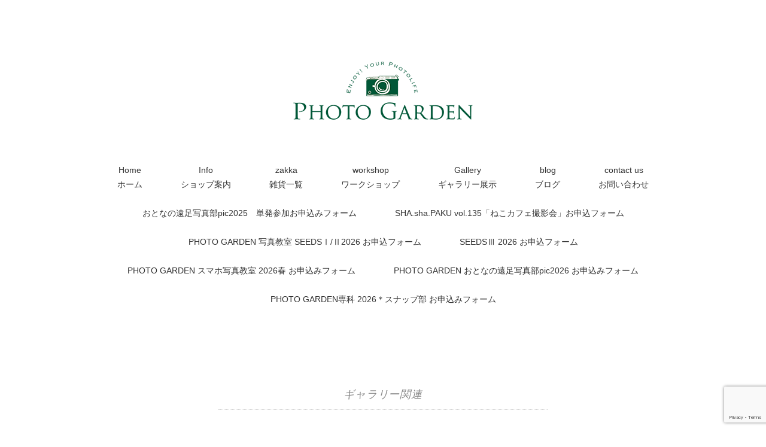

--- FILE ---
content_type: text/html; charset=UTF-8
request_url: https://photogarden.info/gallery-r/gallery-2019-1/
body_size: 22414
content:
﻿<!DOCTYPE html>
<html dir="ltr" lang="ja" prefix="og: https://ogp.me/ns#">
<head>
<meta charset="UTF-8" />
<meta name="viewport" content="width=device-width, initial-scale=1.0">
<link rel="stylesheet" href="https://photogarden.info/wp-content/themes/pantomime/responsive.css" type="text/css" media="screen, print" />
<link rel="stylesheet" href="https://photogarden.info/wp-content/themes/pantomime_child/style.css" type="text/css" media="screen, print" />
<link rel="alternate" type="application/atom+xml" title="PHOTO GARDEN Atom Feed" href="https://photogarden.info/feed/atom/" />
<link rel="alternate" type="application/rss+xml" title="PHOTO GARDEN RSS Feed" href="https://photogarden.info/feed/" />
<!--[if lt IE 9]>
<script src="https://photogarden.info/wp-content/themes/pantomime/jquery/html5.js" type="text/javascript"></script>
<![endif]-->
<title>【終了】小寺勉 写真展『平城宮跡と鉄道 ～朝の風景～』 - PHOTO GARDEN</title>

		<!-- All in One SEO 4.9.3 - aioseo.com -->
	<meta name="description" content="昨夏に展示された『平城宮跡と鉄道』シリーズの続編！ 今回は、朝の風景を捉えた作品展示となります。 地元にお住ま" />
	<meta name="robots" content="max-image-preview:large" />
	<meta name="author" content="PHOTO GARDEN"/>
	<meta name="google-site-verification" content="Ul57sl92PpRfoaD16XIp9fJLV0BiAEAufJB4ieCx5dg" />
	<link rel="canonical" href="https://photogarden.info/gallery-r/gallery-2019-1/" />
	<meta name="generator" content="All in One SEO (AIOSEO) 4.9.3" />
		<meta property="og:locale" content="ja_JP" />
		<meta property="og:site_name" content="PHOTO GARDEN - 写真の楽しみいっぱい詰まった奈良のカメラ雑貨店 PHOTO GARDENの公式HPです。" />
		<meta property="og:type" content="article" />
		<meta property="og:title" content="【終了】小寺勉 写真展『平城宮跡と鉄道 ～朝の風景～』 - PHOTO GARDEN" />
		<meta property="og:description" content="昨夏に展示された『平城宮跡と鉄道』シリーズの続編！ 今回は、朝の風景を捉えた作品展示となります。 地元にお住ま" />
		<meta property="og:url" content="https://photogarden.info/gallery-r/gallery-2019-1/" />
		<meta property="article:published_time" content="2019-05-04T07:42:38+00:00" />
		<meta property="article:modified_time" content="2019-05-29T00:42:22+00:00" />
		<meta name="twitter:card" content="summary_large_image" />
		<meta name="twitter:title" content="【終了】小寺勉 写真展『平城宮跡と鉄道 ～朝の風景～』 - PHOTO GARDEN" />
		<meta name="twitter:description" content="昨夏に展示された『平城宮跡と鉄道』シリーズの続編！ 今回は、朝の風景を捉えた作品展示となります。 地元にお住ま" />
		<script type="application/ld+json" class="aioseo-schema">
			{"@context":"https:\/\/schema.org","@graph":[{"@type":"BlogPosting","@id":"https:\/\/photogarden.info\/gallery-r\/gallery-2019-1\/#blogposting","name":"\u3010\u7d42\u4e86\u3011\u5c0f\u5bfa\u52c9 \u5199\u771f\u5c55\u300e\u5e73\u57ce\u5bae\u8de1\u3068\u9244\u9053 \uff5e\u671d\u306e\u98a8\u666f\uff5e\u300f - PHOTO GARDEN","headline":"\u3010\u7d42\u4e86\u3011\u5c0f\u5bfa\u52c9 \u5199\u771f\u5c55\u300e\u5e73\u57ce\u5bae\u8de1\u3068\u9244\u9053 \uff5e\u671d\u306e\u98a8\u666f\uff5e\u300f","author":{"@id":"https:\/\/photogarden.info\/author\/photogarden\/#author"},"publisher":{"@id":"https:\/\/photogarden.info\/#organization"},"image":{"@type":"ImageObject","url":"https:\/\/photogarden.info\/wp-content\/uploads\/2019\/05\/54c829eb1ca856d15d740b27856bb7a2.jpg","width":5472,"height":3648},"datePublished":"2019-05-04T16:42:38+09:00","dateModified":"2019-05-29T09:42:22+09:00","inLanguage":"ja","mainEntityOfPage":{"@id":"https:\/\/photogarden.info\/gallery-r\/gallery-2019-1\/#webpage"},"isPartOf":{"@id":"https:\/\/photogarden.info\/gallery-r\/gallery-2019-1\/#webpage"},"articleSection":"\u30ae\u30e3\u30e9\u30ea\u30fc\u95a2\u9023"},{"@type":"BreadcrumbList","@id":"https:\/\/photogarden.info\/gallery-r\/gallery-2019-1\/#breadcrumblist","itemListElement":[{"@type":"ListItem","@id":"https:\/\/photogarden.info#listItem","position":1,"name":"Home","item":"https:\/\/photogarden.info","nextItem":{"@type":"ListItem","@id":"https:\/\/photogarden.info\/gallery-r\/#listItem","name":"\u30ae\u30e3\u30e9\u30ea\u30fc\u95a2\u9023"}},{"@type":"ListItem","@id":"https:\/\/photogarden.info\/gallery-r\/#listItem","position":2,"name":"\u30ae\u30e3\u30e9\u30ea\u30fc\u95a2\u9023","item":"https:\/\/photogarden.info\/gallery-r\/","nextItem":{"@type":"ListItem","@id":"https:\/\/photogarden.info\/gallery-r\/gallery-2019-1\/#listItem","name":"\u3010\u7d42\u4e86\u3011\u5c0f\u5bfa\u52c9 \u5199\u771f\u5c55\u300e\u5e73\u57ce\u5bae\u8de1\u3068\u9244\u9053 \uff5e\u671d\u306e\u98a8\u666f\uff5e\u300f"},"previousItem":{"@type":"ListItem","@id":"https:\/\/photogarden.info#listItem","name":"Home"}},{"@type":"ListItem","@id":"https:\/\/photogarden.info\/gallery-r\/gallery-2019-1\/#listItem","position":3,"name":"\u3010\u7d42\u4e86\u3011\u5c0f\u5bfa\u52c9 \u5199\u771f\u5c55\u300e\u5e73\u57ce\u5bae\u8de1\u3068\u9244\u9053 \uff5e\u671d\u306e\u98a8\u666f\uff5e\u300f","previousItem":{"@type":"ListItem","@id":"https:\/\/photogarden.info\/gallery-r\/#listItem","name":"\u30ae\u30e3\u30e9\u30ea\u30fc\u95a2\u9023"}}]},{"@type":"Organization","@id":"https:\/\/photogarden.info\/#organization","name":"PHOTO GARDEN","description":"\u5199\u771f\u306e\u697d\u3057\u307f\u3044\u3063\u3071\u3044\u8a70\u307e\u3063\u305f\u5948\u826f\u306e\u30ab\u30e1\u30e9\u96d1\u8ca8\u5e97 PHOTO GARDEN\u306e\u516c\u5f0fHP\u3067\u3059\u3002","url":"https:\/\/photogarden.info\/"},{"@type":"Person","@id":"https:\/\/photogarden.info\/author\/photogarden\/#author","url":"https:\/\/photogarden.info\/author\/photogarden\/","name":"PHOTO GARDEN","image":{"@type":"ImageObject","@id":"https:\/\/photogarden.info\/gallery-r\/gallery-2019-1\/#authorImage","url":"https:\/\/secure.gravatar.com\/avatar\/ad54b1ba8d0a893b20c7bd8ca1d325f3bf3d43dd1abc8b5cd50939ac4994ea61?s=96&d=mm&r=g","width":96,"height":96,"caption":"PHOTO GARDEN"}},{"@type":"WebPage","@id":"https:\/\/photogarden.info\/gallery-r\/gallery-2019-1\/#webpage","url":"https:\/\/photogarden.info\/gallery-r\/gallery-2019-1\/","name":"\u3010\u7d42\u4e86\u3011\u5c0f\u5bfa\u52c9 \u5199\u771f\u5c55\u300e\u5e73\u57ce\u5bae\u8de1\u3068\u9244\u9053 \uff5e\u671d\u306e\u98a8\u666f\uff5e\u300f - PHOTO GARDEN","description":"\u6628\u590f\u306b\u5c55\u793a\u3055\u308c\u305f\u300e\u5e73\u57ce\u5bae\u8de1\u3068\u9244\u9053\u300f\u30b7\u30ea\u30fc\u30ba\u306e\u7d9a\u7de8\uff01 \u4eca\u56de\u306f\u3001\u671d\u306e\u98a8\u666f\u3092\u6349\u3048\u305f\u4f5c\u54c1\u5c55\u793a\u3068\u306a\u308a\u307e\u3059\u3002 \u5730\u5143\u306b\u304a\u4f4f\u307e","inLanguage":"ja","isPartOf":{"@id":"https:\/\/photogarden.info\/#website"},"breadcrumb":{"@id":"https:\/\/photogarden.info\/gallery-r\/gallery-2019-1\/#breadcrumblist"},"author":{"@id":"https:\/\/photogarden.info\/author\/photogarden\/#author"},"creator":{"@id":"https:\/\/photogarden.info\/author\/photogarden\/#author"},"image":{"@type":"ImageObject","url":"https:\/\/photogarden.info\/wp-content\/uploads\/2019\/05\/54c829eb1ca856d15d740b27856bb7a2.jpg","@id":"https:\/\/photogarden.info\/gallery-r\/gallery-2019-1\/#mainImage","width":5472,"height":3648},"primaryImageOfPage":{"@id":"https:\/\/photogarden.info\/gallery-r\/gallery-2019-1\/#mainImage"},"datePublished":"2019-05-04T16:42:38+09:00","dateModified":"2019-05-29T09:42:22+09:00"},{"@type":"WebSite","@id":"https:\/\/photogarden.info\/#website","url":"https:\/\/photogarden.info\/","name":"PHOTO GARDEN","description":"\u5199\u771f\u306e\u697d\u3057\u307f\u3044\u3063\u3071\u3044\u8a70\u307e\u3063\u305f\u5948\u826f\u306e\u30ab\u30e1\u30e9\u96d1\u8ca8\u5e97 PHOTO GARDEN\u306e\u516c\u5f0fHP\u3067\u3059\u3002","inLanguage":"ja","publisher":{"@id":"https:\/\/photogarden.info\/#organization"}}]}
		</script>
		<!-- All in One SEO -->

<link rel='dns-prefetch' href='//ajax.googleapis.com' />
<link rel='dns-prefetch' href='//secure.gravatar.com' />
<link rel='dns-prefetch' href='//stats.wp.com' />
<link rel='dns-prefetch' href='//maxcdn.bootstrapcdn.com' />
<link rel='dns-prefetch' href='//v0.wordpress.com' />
<link rel='preconnect' href='//c0.wp.com' />
<link rel="alternate" type="application/rss+xml" title="PHOTO GARDEN &raquo; フィード" href="https://photogarden.info/feed/" />
<link rel="alternate" type="application/rss+xml" title="PHOTO GARDEN &raquo; コメントフィード" href="https://photogarden.info/comments/feed/" />
<link rel="alternate" title="oEmbed (JSON)" type="application/json+oembed" href="https://photogarden.info/wp-json/oembed/1.0/embed?url=https%3A%2F%2Fphotogarden.info%2Fgallery-r%2Fgallery-2019-1%2F" />
<link rel="alternate" title="oEmbed (XML)" type="text/xml+oembed" href="https://photogarden.info/wp-json/oembed/1.0/embed?url=https%3A%2F%2Fphotogarden.info%2Fgallery-r%2Fgallery-2019-1%2F&#038;format=xml" />
		<!-- This site uses the Google Analytics by MonsterInsights plugin v9.11.1 - Using Analytics tracking - https://www.monsterinsights.com/ -->
		<!-- Note: MonsterInsights is not currently configured on this site. The site owner needs to authenticate with Google Analytics in the MonsterInsights settings panel. -->
					<!-- No tracking code set -->
				<!-- / Google Analytics by MonsterInsights -->
		<style id='wp-img-auto-sizes-contain-inline-css' type='text/css'>
img:is([sizes=auto i],[sizes^="auto," i]){contain-intrinsic-size:3000px 1500px}
/*# sourceURL=wp-img-auto-sizes-contain-inline-css */
</style>
<link rel='stylesheet' id='sbr_styles-css' href='https://photogarden.info/wp-content/plugins/reviews-feed/assets/css/sbr-styles.min.css?ver=2.1.1' type='text/css' media='all' />
<link rel='stylesheet' id='sbi_styles-css' href='https://photogarden.info/wp-content/plugins/instagram-feed/css/sbi-styles.min.css?ver=6.10.0' type='text/css' media='all' />
<style id='wp-emoji-styles-inline-css' type='text/css'>

	img.wp-smiley, img.emoji {
		display: inline !important;
		border: none !important;
		box-shadow: none !important;
		height: 1em !important;
		width: 1em !important;
		margin: 0 0.07em !important;
		vertical-align: -0.1em !important;
		background: none !important;
		padding: 0 !important;
	}
/*# sourceURL=wp-emoji-styles-inline-css */
</style>
<style id='wp-block-library-inline-css' type='text/css'>
:root{--wp-block-synced-color:#7a00df;--wp-block-synced-color--rgb:122,0,223;--wp-bound-block-color:var(--wp-block-synced-color);--wp-editor-canvas-background:#ddd;--wp-admin-theme-color:#007cba;--wp-admin-theme-color--rgb:0,124,186;--wp-admin-theme-color-darker-10:#006ba1;--wp-admin-theme-color-darker-10--rgb:0,107,160.5;--wp-admin-theme-color-darker-20:#005a87;--wp-admin-theme-color-darker-20--rgb:0,90,135;--wp-admin-border-width-focus:2px}@media (min-resolution:192dpi){:root{--wp-admin-border-width-focus:1.5px}}.wp-element-button{cursor:pointer}:root .has-very-light-gray-background-color{background-color:#eee}:root .has-very-dark-gray-background-color{background-color:#313131}:root .has-very-light-gray-color{color:#eee}:root .has-very-dark-gray-color{color:#313131}:root .has-vivid-green-cyan-to-vivid-cyan-blue-gradient-background{background:linear-gradient(135deg,#00d084,#0693e3)}:root .has-purple-crush-gradient-background{background:linear-gradient(135deg,#34e2e4,#4721fb 50%,#ab1dfe)}:root .has-hazy-dawn-gradient-background{background:linear-gradient(135deg,#faaca8,#dad0ec)}:root .has-subdued-olive-gradient-background{background:linear-gradient(135deg,#fafae1,#67a671)}:root .has-atomic-cream-gradient-background{background:linear-gradient(135deg,#fdd79a,#004a59)}:root .has-nightshade-gradient-background{background:linear-gradient(135deg,#330968,#31cdcf)}:root .has-midnight-gradient-background{background:linear-gradient(135deg,#020381,#2874fc)}:root{--wp--preset--font-size--normal:16px;--wp--preset--font-size--huge:42px}.has-regular-font-size{font-size:1em}.has-larger-font-size{font-size:2.625em}.has-normal-font-size{font-size:var(--wp--preset--font-size--normal)}.has-huge-font-size{font-size:var(--wp--preset--font-size--huge)}.has-text-align-center{text-align:center}.has-text-align-left{text-align:left}.has-text-align-right{text-align:right}.has-fit-text{white-space:nowrap!important}#end-resizable-editor-section{display:none}.aligncenter{clear:both}.items-justified-left{justify-content:flex-start}.items-justified-center{justify-content:center}.items-justified-right{justify-content:flex-end}.items-justified-space-between{justify-content:space-between}.screen-reader-text{border:0;clip-path:inset(50%);height:1px;margin:-1px;overflow:hidden;padding:0;position:absolute;width:1px;word-wrap:normal!important}.screen-reader-text:focus{background-color:#ddd;clip-path:none;color:#444;display:block;font-size:1em;height:auto;left:5px;line-height:normal;padding:15px 23px 14px;text-decoration:none;top:5px;width:auto;z-index:100000}html :where(.has-border-color){border-style:solid}html :where([style*=border-top-color]){border-top-style:solid}html :where([style*=border-right-color]){border-right-style:solid}html :where([style*=border-bottom-color]){border-bottom-style:solid}html :where([style*=border-left-color]){border-left-style:solid}html :where([style*=border-width]){border-style:solid}html :where([style*=border-top-width]){border-top-style:solid}html :where([style*=border-right-width]){border-right-style:solid}html :where([style*=border-bottom-width]){border-bottom-style:solid}html :where([style*=border-left-width]){border-left-style:solid}html :where(img[class*=wp-image-]){height:auto;max-width:100%}:where(figure){margin:0 0 1em}html :where(.is-position-sticky){--wp-admin--admin-bar--position-offset:var(--wp-admin--admin-bar--height,0px)}@media screen and (max-width:600px){html :where(.is-position-sticky){--wp-admin--admin-bar--position-offset:0px}}

/*# sourceURL=wp-block-library-inline-css */
</style><style id='wp-block-image-inline-css' type='text/css'>
.wp-block-image>a,.wp-block-image>figure>a{display:inline-block}.wp-block-image img{box-sizing:border-box;height:auto;max-width:100%;vertical-align:bottom}@media not (prefers-reduced-motion){.wp-block-image img.hide{visibility:hidden}.wp-block-image img.show{animation:show-content-image .4s}}.wp-block-image[style*=border-radius] img,.wp-block-image[style*=border-radius]>a{border-radius:inherit}.wp-block-image.has-custom-border img{box-sizing:border-box}.wp-block-image.aligncenter{text-align:center}.wp-block-image.alignfull>a,.wp-block-image.alignwide>a{width:100%}.wp-block-image.alignfull img,.wp-block-image.alignwide img{height:auto;width:100%}.wp-block-image .aligncenter,.wp-block-image .alignleft,.wp-block-image .alignright,.wp-block-image.aligncenter,.wp-block-image.alignleft,.wp-block-image.alignright{display:table}.wp-block-image .aligncenter>figcaption,.wp-block-image .alignleft>figcaption,.wp-block-image .alignright>figcaption,.wp-block-image.aligncenter>figcaption,.wp-block-image.alignleft>figcaption,.wp-block-image.alignright>figcaption{caption-side:bottom;display:table-caption}.wp-block-image .alignleft{float:left;margin:.5em 1em .5em 0}.wp-block-image .alignright{float:right;margin:.5em 0 .5em 1em}.wp-block-image .aligncenter{margin-left:auto;margin-right:auto}.wp-block-image :where(figcaption){margin-bottom:1em;margin-top:.5em}.wp-block-image.is-style-circle-mask img{border-radius:9999px}@supports ((-webkit-mask-image:none) or (mask-image:none)) or (-webkit-mask-image:none){.wp-block-image.is-style-circle-mask img{border-radius:0;-webkit-mask-image:url('data:image/svg+xml;utf8,<svg viewBox="0 0 100 100" xmlns="http://www.w3.org/2000/svg"><circle cx="50" cy="50" r="50"/></svg>');mask-image:url('data:image/svg+xml;utf8,<svg viewBox="0 0 100 100" xmlns="http://www.w3.org/2000/svg"><circle cx="50" cy="50" r="50"/></svg>');mask-mode:alpha;-webkit-mask-position:center;mask-position:center;-webkit-mask-repeat:no-repeat;mask-repeat:no-repeat;-webkit-mask-size:contain;mask-size:contain}}:root :where(.wp-block-image.is-style-rounded img,.wp-block-image .is-style-rounded img){border-radius:9999px}.wp-block-image figure{margin:0}.wp-lightbox-container{display:flex;flex-direction:column;position:relative}.wp-lightbox-container img{cursor:zoom-in}.wp-lightbox-container img:hover+button{opacity:1}.wp-lightbox-container button{align-items:center;backdrop-filter:blur(16px) saturate(180%);background-color:#5a5a5a40;border:none;border-radius:4px;cursor:zoom-in;display:flex;height:20px;justify-content:center;opacity:0;padding:0;position:absolute;right:16px;text-align:center;top:16px;width:20px;z-index:100}@media not (prefers-reduced-motion){.wp-lightbox-container button{transition:opacity .2s ease}}.wp-lightbox-container button:focus-visible{outline:3px auto #5a5a5a40;outline:3px auto -webkit-focus-ring-color;outline-offset:3px}.wp-lightbox-container button:hover{cursor:pointer;opacity:1}.wp-lightbox-container button:focus{opacity:1}.wp-lightbox-container button:focus,.wp-lightbox-container button:hover,.wp-lightbox-container button:not(:hover):not(:active):not(.has-background){background-color:#5a5a5a40;border:none}.wp-lightbox-overlay{box-sizing:border-box;cursor:zoom-out;height:100vh;left:0;overflow:hidden;position:fixed;top:0;visibility:hidden;width:100%;z-index:100000}.wp-lightbox-overlay .close-button{align-items:center;cursor:pointer;display:flex;justify-content:center;min-height:40px;min-width:40px;padding:0;position:absolute;right:calc(env(safe-area-inset-right) + 16px);top:calc(env(safe-area-inset-top) + 16px);z-index:5000000}.wp-lightbox-overlay .close-button:focus,.wp-lightbox-overlay .close-button:hover,.wp-lightbox-overlay .close-button:not(:hover):not(:active):not(.has-background){background:none;border:none}.wp-lightbox-overlay .lightbox-image-container{height:var(--wp--lightbox-container-height);left:50%;overflow:hidden;position:absolute;top:50%;transform:translate(-50%,-50%);transform-origin:top left;width:var(--wp--lightbox-container-width);z-index:9999999999}.wp-lightbox-overlay .wp-block-image{align-items:center;box-sizing:border-box;display:flex;height:100%;justify-content:center;margin:0;position:relative;transform-origin:0 0;width:100%;z-index:3000000}.wp-lightbox-overlay .wp-block-image img{height:var(--wp--lightbox-image-height);min-height:var(--wp--lightbox-image-height);min-width:var(--wp--lightbox-image-width);width:var(--wp--lightbox-image-width)}.wp-lightbox-overlay .wp-block-image figcaption{display:none}.wp-lightbox-overlay button{background:none;border:none}.wp-lightbox-overlay .scrim{background-color:#fff;height:100%;opacity:.9;position:absolute;width:100%;z-index:2000000}.wp-lightbox-overlay.active{visibility:visible}@media not (prefers-reduced-motion){.wp-lightbox-overlay.active{animation:turn-on-visibility .25s both}.wp-lightbox-overlay.active img{animation:turn-on-visibility .35s both}.wp-lightbox-overlay.show-closing-animation:not(.active){animation:turn-off-visibility .35s both}.wp-lightbox-overlay.show-closing-animation:not(.active) img{animation:turn-off-visibility .25s both}.wp-lightbox-overlay.zoom.active{animation:none;opacity:1;visibility:visible}.wp-lightbox-overlay.zoom.active .lightbox-image-container{animation:lightbox-zoom-in .4s}.wp-lightbox-overlay.zoom.active .lightbox-image-container img{animation:none}.wp-lightbox-overlay.zoom.active .scrim{animation:turn-on-visibility .4s forwards}.wp-lightbox-overlay.zoom.show-closing-animation:not(.active){animation:none}.wp-lightbox-overlay.zoom.show-closing-animation:not(.active) .lightbox-image-container{animation:lightbox-zoom-out .4s}.wp-lightbox-overlay.zoom.show-closing-animation:not(.active) .lightbox-image-container img{animation:none}.wp-lightbox-overlay.zoom.show-closing-animation:not(.active) .scrim{animation:turn-off-visibility .4s forwards}}@keyframes show-content-image{0%{visibility:hidden}99%{visibility:hidden}to{visibility:visible}}@keyframes turn-on-visibility{0%{opacity:0}to{opacity:1}}@keyframes turn-off-visibility{0%{opacity:1;visibility:visible}99%{opacity:0;visibility:visible}to{opacity:0;visibility:hidden}}@keyframes lightbox-zoom-in{0%{transform:translate(calc((-100vw + var(--wp--lightbox-scrollbar-width))/2 + var(--wp--lightbox-initial-left-position)),calc(-50vh + var(--wp--lightbox-initial-top-position))) scale(var(--wp--lightbox-scale))}to{transform:translate(-50%,-50%) scale(1)}}@keyframes lightbox-zoom-out{0%{transform:translate(-50%,-50%) scale(1);visibility:visible}99%{visibility:visible}to{transform:translate(calc((-100vw + var(--wp--lightbox-scrollbar-width))/2 + var(--wp--lightbox-initial-left-position)),calc(-50vh + var(--wp--lightbox-initial-top-position))) scale(var(--wp--lightbox-scale));visibility:hidden}}
/*# sourceURL=https://c0.wp.com/c/6.9/wp-includes/blocks/image/style.min.css */
</style>
<style id='wp-block-paragraph-inline-css' type='text/css'>
.is-small-text{font-size:.875em}.is-regular-text{font-size:1em}.is-large-text{font-size:2.25em}.is-larger-text{font-size:3em}.has-drop-cap:not(:focus):first-letter{float:left;font-size:8.4em;font-style:normal;font-weight:100;line-height:.68;margin:.05em .1em 0 0;text-transform:uppercase}body.rtl .has-drop-cap:not(:focus):first-letter{float:none;margin-left:.1em}p.has-drop-cap.has-background{overflow:hidden}:root :where(p.has-background){padding:1.25em 2.375em}:where(p.has-text-color:not(.has-link-color)) a{color:inherit}p.has-text-align-left[style*="writing-mode:vertical-lr"],p.has-text-align-right[style*="writing-mode:vertical-rl"]{rotate:180deg}
/*# sourceURL=https://c0.wp.com/c/6.9/wp-includes/blocks/paragraph/style.min.css */
</style>
<style id='global-styles-inline-css' type='text/css'>
:root{--wp--preset--aspect-ratio--square: 1;--wp--preset--aspect-ratio--4-3: 4/3;--wp--preset--aspect-ratio--3-4: 3/4;--wp--preset--aspect-ratio--3-2: 3/2;--wp--preset--aspect-ratio--2-3: 2/3;--wp--preset--aspect-ratio--16-9: 16/9;--wp--preset--aspect-ratio--9-16: 9/16;--wp--preset--color--black: #000000;--wp--preset--color--cyan-bluish-gray: #abb8c3;--wp--preset--color--white: #ffffff;--wp--preset--color--pale-pink: #f78da7;--wp--preset--color--vivid-red: #cf2e2e;--wp--preset--color--luminous-vivid-orange: #ff6900;--wp--preset--color--luminous-vivid-amber: #fcb900;--wp--preset--color--light-green-cyan: #7bdcb5;--wp--preset--color--vivid-green-cyan: #00d084;--wp--preset--color--pale-cyan-blue: #8ed1fc;--wp--preset--color--vivid-cyan-blue: #0693e3;--wp--preset--color--vivid-purple: #9b51e0;--wp--preset--gradient--vivid-cyan-blue-to-vivid-purple: linear-gradient(135deg,rgb(6,147,227) 0%,rgb(155,81,224) 100%);--wp--preset--gradient--light-green-cyan-to-vivid-green-cyan: linear-gradient(135deg,rgb(122,220,180) 0%,rgb(0,208,130) 100%);--wp--preset--gradient--luminous-vivid-amber-to-luminous-vivid-orange: linear-gradient(135deg,rgb(252,185,0) 0%,rgb(255,105,0) 100%);--wp--preset--gradient--luminous-vivid-orange-to-vivid-red: linear-gradient(135deg,rgb(255,105,0) 0%,rgb(207,46,46) 100%);--wp--preset--gradient--very-light-gray-to-cyan-bluish-gray: linear-gradient(135deg,rgb(238,238,238) 0%,rgb(169,184,195) 100%);--wp--preset--gradient--cool-to-warm-spectrum: linear-gradient(135deg,rgb(74,234,220) 0%,rgb(151,120,209) 20%,rgb(207,42,186) 40%,rgb(238,44,130) 60%,rgb(251,105,98) 80%,rgb(254,248,76) 100%);--wp--preset--gradient--blush-light-purple: linear-gradient(135deg,rgb(255,206,236) 0%,rgb(152,150,240) 100%);--wp--preset--gradient--blush-bordeaux: linear-gradient(135deg,rgb(254,205,165) 0%,rgb(254,45,45) 50%,rgb(107,0,62) 100%);--wp--preset--gradient--luminous-dusk: linear-gradient(135deg,rgb(255,203,112) 0%,rgb(199,81,192) 50%,rgb(65,88,208) 100%);--wp--preset--gradient--pale-ocean: linear-gradient(135deg,rgb(255,245,203) 0%,rgb(182,227,212) 50%,rgb(51,167,181) 100%);--wp--preset--gradient--electric-grass: linear-gradient(135deg,rgb(202,248,128) 0%,rgb(113,206,126) 100%);--wp--preset--gradient--midnight: linear-gradient(135deg,rgb(2,3,129) 0%,rgb(40,116,252) 100%);--wp--preset--font-size--small: 13px;--wp--preset--font-size--medium: 20px;--wp--preset--font-size--large: 36px;--wp--preset--font-size--x-large: 42px;--wp--preset--spacing--20: 0.44rem;--wp--preset--spacing--30: 0.67rem;--wp--preset--spacing--40: 1rem;--wp--preset--spacing--50: 1.5rem;--wp--preset--spacing--60: 2.25rem;--wp--preset--spacing--70: 3.38rem;--wp--preset--spacing--80: 5.06rem;--wp--preset--shadow--natural: 6px 6px 9px rgba(0, 0, 0, 0.2);--wp--preset--shadow--deep: 12px 12px 50px rgba(0, 0, 0, 0.4);--wp--preset--shadow--sharp: 6px 6px 0px rgba(0, 0, 0, 0.2);--wp--preset--shadow--outlined: 6px 6px 0px -3px rgb(255, 255, 255), 6px 6px rgb(0, 0, 0);--wp--preset--shadow--crisp: 6px 6px 0px rgb(0, 0, 0);}:where(.is-layout-flex){gap: 0.5em;}:where(.is-layout-grid){gap: 0.5em;}body .is-layout-flex{display: flex;}.is-layout-flex{flex-wrap: wrap;align-items: center;}.is-layout-flex > :is(*, div){margin: 0;}body .is-layout-grid{display: grid;}.is-layout-grid > :is(*, div){margin: 0;}:where(.wp-block-columns.is-layout-flex){gap: 2em;}:where(.wp-block-columns.is-layout-grid){gap: 2em;}:where(.wp-block-post-template.is-layout-flex){gap: 1.25em;}:where(.wp-block-post-template.is-layout-grid){gap: 1.25em;}.has-black-color{color: var(--wp--preset--color--black) !important;}.has-cyan-bluish-gray-color{color: var(--wp--preset--color--cyan-bluish-gray) !important;}.has-white-color{color: var(--wp--preset--color--white) !important;}.has-pale-pink-color{color: var(--wp--preset--color--pale-pink) !important;}.has-vivid-red-color{color: var(--wp--preset--color--vivid-red) !important;}.has-luminous-vivid-orange-color{color: var(--wp--preset--color--luminous-vivid-orange) !important;}.has-luminous-vivid-amber-color{color: var(--wp--preset--color--luminous-vivid-amber) !important;}.has-light-green-cyan-color{color: var(--wp--preset--color--light-green-cyan) !important;}.has-vivid-green-cyan-color{color: var(--wp--preset--color--vivid-green-cyan) !important;}.has-pale-cyan-blue-color{color: var(--wp--preset--color--pale-cyan-blue) !important;}.has-vivid-cyan-blue-color{color: var(--wp--preset--color--vivid-cyan-blue) !important;}.has-vivid-purple-color{color: var(--wp--preset--color--vivid-purple) !important;}.has-black-background-color{background-color: var(--wp--preset--color--black) !important;}.has-cyan-bluish-gray-background-color{background-color: var(--wp--preset--color--cyan-bluish-gray) !important;}.has-white-background-color{background-color: var(--wp--preset--color--white) !important;}.has-pale-pink-background-color{background-color: var(--wp--preset--color--pale-pink) !important;}.has-vivid-red-background-color{background-color: var(--wp--preset--color--vivid-red) !important;}.has-luminous-vivid-orange-background-color{background-color: var(--wp--preset--color--luminous-vivid-orange) !important;}.has-luminous-vivid-amber-background-color{background-color: var(--wp--preset--color--luminous-vivid-amber) !important;}.has-light-green-cyan-background-color{background-color: var(--wp--preset--color--light-green-cyan) !important;}.has-vivid-green-cyan-background-color{background-color: var(--wp--preset--color--vivid-green-cyan) !important;}.has-pale-cyan-blue-background-color{background-color: var(--wp--preset--color--pale-cyan-blue) !important;}.has-vivid-cyan-blue-background-color{background-color: var(--wp--preset--color--vivid-cyan-blue) !important;}.has-vivid-purple-background-color{background-color: var(--wp--preset--color--vivid-purple) !important;}.has-black-border-color{border-color: var(--wp--preset--color--black) !important;}.has-cyan-bluish-gray-border-color{border-color: var(--wp--preset--color--cyan-bluish-gray) !important;}.has-white-border-color{border-color: var(--wp--preset--color--white) !important;}.has-pale-pink-border-color{border-color: var(--wp--preset--color--pale-pink) !important;}.has-vivid-red-border-color{border-color: var(--wp--preset--color--vivid-red) !important;}.has-luminous-vivid-orange-border-color{border-color: var(--wp--preset--color--luminous-vivid-orange) !important;}.has-luminous-vivid-amber-border-color{border-color: var(--wp--preset--color--luminous-vivid-amber) !important;}.has-light-green-cyan-border-color{border-color: var(--wp--preset--color--light-green-cyan) !important;}.has-vivid-green-cyan-border-color{border-color: var(--wp--preset--color--vivid-green-cyan) !important;}.has-pale-cyan-blue-border-color{border-color: var(--wp--preset--color--pale-cyan-blue) !important;}.has-vivid-cyan-blue-border-color{border-color: var(--wp--preset--color--vivid-cyan-blue) !important;}.has-vivid-purple-border-color{border-color: var(--wp--preset--color--vivid-purple) !important;}.has-vivid-cyan-blue-to-vivid-purple-gradient-background{background: var(--wp--preset--gradient--vivid-cyan-blue-to-vivid-purple) !important;}.has-light-green-cyan-to-vivid-green-cyan-gradient-background{background: var(--wp--preset--gradient--light-green-cyan-to-vivid-green-cyan) !important;}.has-luminous-vivid-amber-to-luminous-vivid-orange-gradient-background{background: var(--wp--preset--gradient--luminous-vivid-amber-to-luminous-vivid-orange) !important;}.has-luminous-vivid-orange-to-vivid-red-gradient-background{background: var(--wp--preset--gradient--luminous-vivid-orange-to-vivid-red) !important;}.has-very-light-gray-to-cyan-bluish-gray-gradient-background{background: var(--wp--preset--gradient--very-light-gray-to-cyan-bluish-gray) !important;}.has-cool-to-warm-spectrum-gradient-background{background: var(--wp--preset--gradient--cool-to-warm-spectrum) !important;}.has-blush-light-purple-gradient-background{background: var(--wp--preset--gradient--blush-light-purple) !important;}.has-blush-bordeaux-gradient-background{background: var(--wp--preset--gradient--blush-bordeaux) !important;}.has-luminous-dusk-gradient-background{background: var(--wp--preset--gradient--luminous-dusk) !important;}.has-pale-ocean-gradient-background{background: var(--wp--preset--gradient--pale-ocean) !important;}.has-electric-grass-gradient-background{background: var(--wp--preset--gradient--electric-grass) !important;}.has-midnight-gradient-background{background: var(--wp--preset--gradient--midnight) !important;}.has-small-font-size{font-size: var(--wp--preset--font-size--small) !important;}.has-medium-font-size{font-size: var(--wp--preset--font-size--medium) !important;}.has-large-font-size{font-size: var(--wp--preset--font-size--large) !important;}.has-x-large-font-size{font-size: var(--wp--preset--font-size--x-large) !important;}
/*# sourceURL=global-styles-inline-css */
</style>

<style id='classic-theme-styles-inline-css' type='text/css'>
/*! This file is auto-generated */
.wp-block-button__link{color:#fff;background-color:#32373c;border-radius:9999px;box-shadow:none;text-decoration:none;padding:calc(.667em + 2px) calc(1.333em + 2px);font-size:1.125em}.wp-block-file__button{background:#32373c;color:#fff;text-decoration:none}
/*# sourceURL=/wp-includes/css/classic-themes.min.css */
</style>
<link rel='stylesheet' id='contact-form-7-css' href='https://photogarden.info/wp-content/plugins/contact-form-7/includes/css/styles.css?ver=6.1.4' type='text/css' media='all' />
<link rel='stylesheet' id='ctf_styles-css' href='https://photogarden.info/wp-content/plugins/custom-twitter-feeds/css/ctf-styles.min.css?ver=2.3.1' type='text/css' media='all' />
<link rel='stylesheet' id='cff-css' href='https://photogarden.info/wp-content/plugins/custom-facebook-feed/assets/css/cff-style.min.css?ver=4.3.4' type='text/css' media='all' />
<link rel='stylesheet' id='sb-font-awesome-css' href='https://maxcdn.bootstrapcdn.com/font-awesome/4.7.0/css/font-awesome.min.css?ver=6.9' type='text/css' media='all' />
<link rel='stylesheet' id='child-pages-shortcode-css-css' href='https://photogarden.info/wp-content/plugins/child-pages-shortcode/css/child-pages-shortcode.min.css?ver=1.1.4' type='text/css' media='all' />
<link rel='stylesheet' id='wc-shortcodes-style-css' href='https://photogarden.info/wp-content/plugins/wc-shortcodes/public/assets/css/style.css?ver=3.46' type='text/css' media='all' />
<link rel='stylesheet' id='parent-style-css' href='https://photogarden.info/wp-content/themes/pantomime/style.css?ver=6.9' type='text/css' media='all' />
<link rel='stylesheet' id='wordpresscanvas-font-awesome-css' href='https://photogarden.info/wp-content/plugins/wc-shortcodes/public/assets/css/font-awesome.min.css?ver=4.7.0' type='text/css' media='all' />
<script type="text/javascript" src="https://ajax.googleapis.com/ajax/libs/jquery/1.7.1/jquery.min.js?ver=1.7.1" id="jquery-js"></script>
<script type="text/javascript" src="https://photogarden.info/wp-content/plugins/child-pages-shortcode/js/child-pages-shortcode.min.js?ver=1.1.4" id="child-pages-shortcode-js"></script>
<link rel="https://api.w.org/" href="https://photogarden.info/wp-json/" /><link rel="alternate" title="JSON" type="application/json" href="https://photogarden.info/wp-json/wp/v2/posts/6978" /><link rel='shortlink' href='https://wp.me/p8A2H2-1Oy' />
        <!-- Copyright protection script -->
        <meta http-equiv="imagetoolbar" content="no">
        <script>
            /*<![CDATA[*/
            document.oncontextmenu = function () {
                return false;
            };
            /*]]>*/
        </script>
        <script type="text/javascript">
            /*<![CDATA[*/
            document.onselectstart = function () {
                event = event || window.event;
                var custom_input = event.target || event.srcElement;

                if (custom_input.type !== "text" && custom_input.type !== "textarea" && custom_input.type !== "password") {
                    return false;
                } else {
                    return true;
                }

            };
            if (window.sidebar) {
                document.onmousedown = function (e) {
                    var obj = e.target;
                    if (obj.tagName.toUpperCase() === 'SELECT'
                        || obj.tagName.toUpperCase() === "INPUT"
                        || obj.tagName.toUpperCase() === "TEXTAREA"
                        || obj.tagName.toUpperCase() === "PASSWORD") {
                        return true;
                    } else {
                        return false;
                    }
                };
            }
            window.onload = function () {
                document.body.style.webkitTouchCallout = 'none';
                document.body.style.KhtmlUserSelect = 'none';
            }
            /*]]>*/
        </script>
        <script type="text/javascript">
            /*<![CDATA[*/
            if (parent.frames.length > 0) {
                top.location.replace(document.location);
            }
            /*]]>*/
        </script>
        <script type="text/javascript">
            /*<![CDATA[*/
            document.ondragstart = function () {
                return false;
            };
            /*]]>*/
        </script>
        <script type="text/javascript">

            document.addEventListener('DOMContentLoaded', () => {
                const overlay = document.createElement('div');
                overlay.id = 'overlay';

                Object.assign(overlay.style, {
                    position: 'fixed',
                    top: '0',
                    left: '0',
                    width: '100%',
                    height: '100%',
                    backgroundColor: 'rgba(255, 255, 255, 0.9)',
                    display: 'none',
                    zIndex: '9999'
                });

                document.body.appendChild(overlay);

                document.addEventListener('keydown', (event) => {
                    if (event.metaKey || event.ctrlKey) {
                        overlay.style.display = 'block';
                    }
                });

                document.addEventListener('keyup', (event) => {
                    if (!event.metaKey && !event.ctrlKey) {
                        overlay.style.display = 'none';
                    }
                });
            });
        </script>
        <style type="text/css">
            * {
                -webkit-touch-callout: none;
                -webkit-user-select: none;
                -moz-user-select: none;
                user-select: none;
            }

            img {
                -webkit-touch-callout: none;
                -webkit-user-select: none;
                -moz-user-select: none;
                user-select: none;
            }

            input,
            textarea,
            select {
                -webkit-user-select: auto;
            }
        </style>
        <!-- End Copyright protection script -->

        <!-- Source hidden -->

        	<style>img#wpstats{display:none}</style>
		
<!-- BEGIN: WP Social Bookmarking Light HEAD -->
<style type="text/css">.wp_social_bookmarking_light{
    border: 0 !important;
    padding: 10px 0 20px 0 !important;
    margin: 0 !important;
}
.wp_social_bookmarking_light div{
    float: right !important;
    border: 0 !important;
    padding: 0 !important;
    margin: 0 5px 0px 0 !important;
    min-height: 30px !important;
    line-height: 18px !important;
    text-indent: 0 !important;
}
.wp_social_bookmarking_light img{
    border: 0 !important;
    padding: 0;
    margin: 0;
    vertical-align: top !important;
}
.wp_social_bookmarking_light_clear{
    clear: both !important;
}
#fb-root{
    display: none;
}
.wsbl_twitter{
    width: 100px;
}
.wsbl_facebook_like iframe{
    max-width: none !important;
}
.wsbl_pinterest a{
    border: 0px !important;
}
</style>
<!-- END: WP Social Bookmarking Light HEAD -->
<link rel="icon" href="https://photogarden.info/wp-content/uploads/2017/02/cropped-site-icon-32x32.jpg" sizes="32x32" />
<link rel="icon" href="https://photogarden.info/wp-content/uploads/2017/02/cropped-site-icon-192x192.jpg" sizes="192x192" />
<link rel="apple-touch-icon" href="https://photogarden.info/wp-content/uploads/2017/02/cropped-site-icon-180x180.jpg" />
<meta name="msapplication-TileImage" content="https://photogarden.info/wp-content/uploads/2017/02/cropped-site-icon-270x270.jpg" />
		<style type="text/css" id="wp-custom-css">
			h2 {
  background: #c2edff;/*背景色*/
  padding: 0.5em;/*文字まわり（上下左右）の余白*/
}

.video {
     position: relative;
     width: 100%;
     padding-bottom: 56.25%;
     height: 0;
}
 
.video iframe {
     position: absolute;
     top: 0;
     left: 0;
     width: 100%;
     height: 100%;
}		</style>
		<script type="text/javascript">
$(document).ready(function(){
   $(document).ready(
      function(){
      $(".single a img").hover(function(){
      $(this).fadeTo(200, 0.8);
      },function(){
      $(this).fadeTo(300, 1.0);
      });
   });
   $(".slidebase").hover(function(){
      $(this).find(".slidetext").slideToggle("normal");
   });
   $(".menu-toggle").toggle(
      function(){
      $(this).attr('src', 'https://photogarden.info/wp-content/themes/pantomime/images/toggle-off.png');
      $("#nav").slideToggle();
      return false;
      },
      function(){
      $(this).attr('src', 'https://photogarden.info/wp-content/themes/pantomime/images/toggle-on.gif');
      $("#nav").slideToggle();
      return false;
      }
   );
});
</script>
<link rel='stylesheet' id='eo_front-css' href='https://photogarden.info/wp-content/plugins/event-organiser/css/eventorganiser-front-end.min.css?ver=3.12.5' type='text/css' media='all' />
</head>

<body class="wp-singular post-template-default single single-post postid-6978 single-format-standard wp-theme-pantomime wp-child-theme-pantomime_child wc-shortcodes-font-awesome-enabled">

<div class="toggle">
<a href="#"><img src="https://photogarden.info/wp-content/themes/pantomime/images/toggle-on.gif" alt="toggle" class="menu-toggle" /></a>
</div>

<!-- ヘッダー -->
<header id="header">

<!-- ヘッダー中身 -->    
<div class="header-inner">

<!-- ロゴ -->
<div class="logo">
<a href="https://photogarden.info" title="PHOTO GARDEN"><img src="https://photogarden.info/wp-content/uploads/2017/01/pg_logo-posi_300.png" alt="PHOTO GARDEN" /></a>
</div>
<!-- / ロゴ -->

</div>    
<!-- / ヘッダー中身 -->    

</header>
<!-- / ヘッダー -->  
<div class="clear"></div>

<!-- トップナビゲーション -->
<nav id="nav" class="main-navigation" role="navigation">
<div class="menu-menu-1-container"><ul id="menu-menu-1" class="nav-menu"><li id="menu-item-38" class="menu-item menu-item-type-custom menu-item-object-custom menu-item-home menu-item-38"><a href="https://photogarden.info/">Home<br />ホーム</a></li>
<li id="menu-item-39" class="menu-item menu-item-type-post_type menu-item-object-page menu-item-39"><a href="https://photogarden.info/shop/">Info<br/>ショップ案内</a></li>
<li id="menu-item-272" class="menu-item menu-item-type-post_type menu-item-object-page menu-item-has-children menu-item-272"><a href="https://photogarden.info/zakka/">zakka<br/>雑貨一覧</a>
<ul class="sub-menu">
	<li id="menu-item-248" class="menu-item menu-item-type-taxonomy menu-item-object-category menu-item-248"><a href="https://photogarden.info/zakka-item/camera-strap/">カメラストラップ</a></li>
	<li id="menu-item-249" class="menu-item menu-item-type-taxonomy menu-item-object-category menu-item-249"><a href="https://photogarden.info/zakka-item/camera-bag/">カメラバッグ</a></li>
	<li id="menu-item-365" class="menu-item menu-item-type-taxonomy menu-item-object-category menu-item-365"><a href="https://photogarden.info/zakka-item/lenscap-case/">レンズキャップケース</a></li>
	<li id="menu-item-366" class="menu-item menu-item-type-taxonomy menu-item-object-category menu-item-366"><a href="https://photogarden.info/zakka-item/camera-accessories/">カメラ雑貨</a></li>
	<li id="menu-item-367" class="menu-item menu-item-type-taxonomy menu-item-object-category menu-item-367"><a href="https://photogarden.info/zakka-item/masking-tape/">マスキングテープ</a></li>
	<li id="menu-item-368" class="menu-item menu-item-type-taxonomy menu-item-object-category menu-item-368"><a href="https://photogarden.info/zakka-item/photo-goods/">写真雑貨</a></li>
	<li id="menu-item-369" class="menu-item menu-item-type-taxonomy menu-item-object-category menu-item-369"><a href="https://photogarden.info/zakka-item/scrapbooking-goods/">スクラップブッキング用品</a></li>
</ul>
</li>
<li id="menu-item-316" class="menu-item menu-item-type-post_type menu-item-object-page menu-item-has-children menu-item-316"><a href="https://photogarden.info/workshop/">workshop<br />ワークショップ</a>
<ul class="sub-menu">
	<li id="menu-item-123" class="menu-item menu-item-type-taxonomy menu-item-object-category menu-item-123"><a href="https://photogarden.info/workshop-r/photo-lesson/">定期写真教室</a></li>
	<li id="menu-item-124" class="menu-item menu-item-type-taxonomy menu-item-object-category menu-item-has-children menu-item-124"><a href="https://photogarden.info/workshop-r/sha-sha-paku/">SHA.sha.PAKU</a>
	<ul class="sub-menu">
		<li id="menu-item-558" class="menu-item menu-item-type-post_type menu-item-object-page menu-item-558"><a href="https://photogarden.info/about-sha-sha-paku/">SHA.sha.PAKUについて</a></li>
	</ul>
</li>
	<li id="menu-item-17241" class="menu-item menu-item-type-taxonomy menu-item-object-category menu-item-17241"><a href="https://photogarden.info/workshop-r/pic/">pic</a></li>
	<li id="menu-item-125" class="menu-item menu-item-type-taxonomy menu-item-object-category menu-item-has-children menu-item-125"><a href="https://photogarden.info/workshop-r/fun/">単発レッスン</a>
	<ul class="sub-menu">
		<li id="menu-item-174" class="menu-item menu-item-type-post_type menu-item-object-page menu-item-174"><a href="https://photogarden.info/photo-garden-event-fun/">FUN♪について</a></li>
	</ul>
</li>
	<li id="menu-item-14272" class="menu-item menu-item-type-taxonomy menu-item-object-category menu-item-14272"><a href="https://photogarden.info/workshop-r/fun/ordermade-lesson/">オーダーメイドレッスン</a></li>
	<li id="menu-item-148" class="menu-item menu-item-type-custom menu-item-object-custom menu-item-148"><a href="https://photogarden.info/workshop/event-calendar/">イベントカレンダー</a></li>
</ul>
</li>
<li id="menu-item-315" class="menu-item menu-item-type-post_type menu-item-object-page menu-item-has-children menu-item-315"><a href="https://photogarden.info/gallery/">Gallery<br />ギャラリー展示</a>
<ul class="sub-menu">
	<li id="menu-item-26612" class="menu-item menu-item-type-post_type menu-item-object-page menu-item-26612"><a href="https://photogarden.info/gallery/%e3%83%ac%e3%83%b3%e3%82%bf%e3%83%ab%e3%82%ae%e3%83%a3%e3%83%a9%e3%83%aa%e3%83%bc%e3%81%94%e5%88%a9%e7%94%a8%e8%a6%8f%e7%b4%84/">レンタルギャラリーご利用規約</a></li>
	<li id="menu-item-26613" class="menu-item menu-item-type-post_type menu-item-object-page menu-item-26613"><a href="https://photogarden.info/gallery/rentalspace/">レンタルスペースご利用規約</a></li>
</ul>
</li>
<li id="menu-item-40" class="menu-item menu-item-type-taxonomy menu-item-object-category menu-item-has-children menu-item-40"><a href="https://photogarden.info/blog/">blog<br />ブログ</a>
<ul class="sub-menu">
	<li id="menu-item-180" class="menu-item menu-item-type-custom menu-item-object-custom menu-item-180"><a target="_blank" href="http://ameblo.jp/photogarden/">old Blog<br />アメブロ</a></li>
</ul>
</li>
<li id="menu-item-47" class="menu-item menu-item-type-post_type menu-item-object-page menu-item-47"><a href="https://photogarden.info/mail/">contact us<br />お問い合わせ</a></li>
<li id="menu-item-27467" class="menu-item menu-item-type-post_type menu-item-object-page menu-item-27467"><a href="https://photogarden.info/pic2025-onetime-form/">おとなの遠足写真部pic2025　単発参加お申込みフォーム</a></li>
<li id="menu-item-28617" class="menu-item menu-item-type-post_type menu-item-object-page menu-item-28617"><a href="https://photogarden.info/sha-sha-paku-vol-135-form/">SHA.sha.PAKU vol.135「ねこカフェ撮影会」お申込フォーム</a></li>
<li id="menu-item-28662" class="menu-item menu-item-type-post_type menu-item-object-page menu-item-28662"><a href="https://photogarden.info/photogarden-seeds1-2026ss-form/">PHOTO GARDEN 写真教室 SEEDSⅠ/Ⅱ2026 お申込フォーム</a></li>
<li id="menu-item-28681" class="menu-item menu-item-type-post_type menu-item-object-page menu-item-28681"><a href="https://photogarden.info/seeds3-2026-form/">SEEDSⅢ 2026 お申込フォーム</a></li>
<li id="menu-item-28707" class="menu-item menu-item-type-post_type menu-item-object-page menu-item-28707"><a href="https://photogarden.info/photo-garden-smartphone-lesson2026/">PHOTO GARDEN スマホ写真教室 2026春 お申込みフォーム</a></li>
<li id="menu-item-28724" class="menu-item menu-item-type-post_type menu-item-object-page menu-item-28724"><a href="https://photogarden.info/photo-garden-pic2026-form/">PHOTO GARDEN おとなの遠足写真部pic2026 お申込みフォーム</a></li>
<li id="menu-item-28736" class="menu-item menu-item-type-post_type menu-item-object-page menu-item-28736"><a href="https://photogarden.info/snap2026-form/">PHOTO GARDEN専科 2026＊スナップ部 お申込みフォーム</a></li>
</ul></div></nav>

<!-- / トップナビゲーション -->
<div class="clear"></div>  
<!-- 全体warapper -->
<div class="wrapper">

<!-- メインwrap -->
<div id="main">

<!-- ページタイトル -->
<div class="pagetitle mobile-display-none"><a href="https://photogarden.info/gallery-r/" rel="category tag">ギャラリー関連</a></div>
<!-- / ページタイトル -->

<!-- コンテンツブロック -->
<div class="row">

<!-- 本文エリア -->
<div class="twothird">

<!-- ポスト -->
<article id="post-6978" class="post-6978 post type-post status-publish format-standard has-post-thumbnail hentry category-gallery-r">

<!-- 投稿ループ -->

<!-- パンくずリスト -->
<div class="breadcrumb">
<div itemscope itemtype="http://data-vocabulary.org/Breadcrumb">
<a href="https://photogarden.info" itemprop="url">
<span itemprop="title">Home</span> </a> &rsaquo;</div>
<div itemscope itemtype="http://data-vocabulary.org/Breadcrumb">
<a href="https://photogarden.info/gallery-r/" itemprop="url">
<span itemprop="title">ギャラリー関連</span></a> &rsaquo;</div>
<div itemscope itemtype="http://data-vocabulary.org/Breadcrumb">
<span itemprop="title"><a href="https://photogarden.info/gallery-r/gallery-2019-1/" itemprop="url">【終了】小寺勉 写真展『平城宮跡と鉄道 ～朝の風景～』</a></span></div>
</div>
<!-- / パンくずリスト -->

<h1 class="blog-title">【終了】小寺勉 写真展『平城宮跡と鉄道 ～朝の風景～』</h1>
<div class="pagedate">&#160;&#160;2019年5月4日&#160;&#160;-&#160;&#160;最終更新日&#160;&#160;<time class="entry-date date updated" datetime="2019-05-29T09:42:22+09:00">2019年5月29日</time>
</div>
<div class="single-contents">

<figure class="wp-block-image"><img fetchpriority="high" decoding="async" width="960" height="640" src="https://photogarden.info/wp-content/uploads/2019/05/54c829eb1ca856d15d740b27856bb7a2-960x640.jpg" alt="" class="wp-image-6979" srcset="https://photogarden.info/wp-content/uploads/2019/05/54c829eb1ca856d15d740b27856bb7a2-960x640.jpg 960w, https://photogarden.info/wp-content/uploads/2019/05/54c829eb1ca856d15d740b27856bb7a2-420x280.jpg 420w, https://photogarden.info/wp-content/uploads/2019/05/54c829eb1ca856d15d740b27856bb7a2-630x420.jpg 630w, https://photogarden.info/wp-content/uploads/2019/05/54c829eb1ca856d15d740b27856bb7a2-768x512.jpg 768w" sizes="(max-width: 960px) 100vw, 960px" /><figcaption>小寺勉『輝きに映える大地』</figcaption></figure>



<p>昨夏に展示された『平城宮跡と鉄道』シリーズの続編！</p>



<p>今回は、朝の風景を捉えた作品展示となります。</p>



<p>地元にお住まいの小寺さんならではの日常は、他の方から見ると非日常かもしれません。</p>



<p>朝の平城宮跡を爽やかに走る鉄道を感じに、みなさまお誘いあわせのうえぜひお越しください。</p>



<p></p>



<p style="background-color:#dff6ff" class="has-background"><strong>小寺 勉 写真展『平城宮跡と鉄道 ～朝の風景～』</strong><br><br>会期：2019年5月16日(木)～5月28日(火)　※5/22(水)休み<br><br>時間：10：00～18：00　※最終日17時まで<br><br>場所：PHOTO GARDEN<br><br>観覧無料<br></p>
<div class='wp_social_bookmarking_light'>        <div class="wsbl_facebook_like"><iframe src="//www.facebook.com/plugins/like.php?href=https%3A%2F%2Fphotogarden.info%2Fgallery-r%2Fgallery-2019-1%2F&amp;layout=button_count&amp;show_faces=false&amp;width=160&amp;action=like&amp;share=true&amp;locale=ja_JP&amp;height=35" scrolling="no" frameborder="0" style="border:none; overflow:hidden; width:160px; height:35px;" allowTransparency="true"></iframe></div>        <div class="wsbl_facebook_share"><div id="fb-root"></div><fb:share-button href="https://photogarden.info/gallery-r/gallery-2019-1/" type="button_count" ></fb:share-button></div>        <div class="wsbl_line"><a href='http://line.me/R/msg/text/?%E3%80%90%E7%B5%82%E4%BA%86%E3%80%91%E5%B0%8F%E5%AF%BA%E5%8B%89%20%E5%86%99%E7%9C%9F%E5%B1%95%E3%80%8E%E5%B9%B3%E5%9F%8E%E5%AE%AE%E8%B7%A1%E3%81%A8%E9%89%84%E9%81%93%20%EF%BD%9E%E6%9C%9D%E3%81%AE%E9%A2%A8%E6%99%AF%EF%BD%9E%E3%80%8F%0D%0Ahttps%3A%2F%2Fphotogarden.info%2Fgallery-r%2Fgallery-2019-1%2F' title='LINEで送る' rel=nofollow class='wp_social_bookmarking_light_a' ><img src='https://photogarden.info/wp-content/plugins/wp-social-bookmarking-light/public/images/line88x20.png' alt='LINEで送る' title='LINEで送る' width='88' height='20' class='wp_social_bookmarking_light_img' /></a></div></div>
<br class='wp_social_bookmarking_light_clear' />
</div>

<!-- 投稿が無い場合 -->
<!-- 投稿が無い場合 -->
<!-- / 投稿ループ -->

<!-- カテゴリ -->
<div class="blog-foot">カテゴリ：<ul class="post-categories">
	<li><a href="https://photogarden.info/gallery-r/" rel="category tag">ギャラリー関連</a></li></ul></div>
<!-- / カテゴリ -->

<!-- タグ -->
<div class="blog-foot"></div>
<!-- / タグ -->

<!-- ウィジェットエリア（シングルページ記事下） -->
<div class="row">
<div class="singlebox">
</div>
</div>
<!-- / ウィジェットエリア（シングルページ記事下） -->



<!-- 関連記事 -->
<div class="similar-head">関連記事</div>
<div class="similar">
<ul>
<li><table class="similar-text"><tr><th><a href="https://photogarden.info/gallery-r/sakura2026-boshu/"><img width="420" height="280" src="https://photogarden.info/wp-content/uploads/2025/12/358b02d1e178e39cf3a2ecca8c158dac-420x280.jpg" class="attachment-420x280 size-420x280 wp-post-image" alt="" decoding="async" loading="lazy" /></a></th>
<td><a href="https://photogarden.info/gallery-r/sakura2026-boshu/" title="【作品募集】公募展『桜&#x1f338;さくら』2026"> 【作品募集】公募展『桜&#x1f338;さくら』2026<br />- <time>2025年12月29日</time></a></td></tr></table></li>
<li><table class="similar-text"><tr><th><a href="https://photogarden.info/gallery-r/pic-photoexhibition10/"><img width="420" height="280" src="https://photogarden.info/wp-content/uploads/2025/12/7c0e5a15c9269503a61ccbea9adb1bf3-420x280.jpg" class="attachment-420x280 size-420x280 wp-post-image" alt="" decoding="async" loading="lazy" /></a></th>
<td><a href="https://photogarden.info/gallery-r/pic-photoexhibition10/" title="【開催予告】おとなの遠足写真部pic 部員作品展10"> 【開催予告】おとなの遠足写真部pic 部員作品展10<br />- <time>2025年12月28日</time></a></td></tr></table></li>
<li><table class="similar-text"><tr><th><a href="https://photogarden.info/blog/postcard2025-result/"><img width="420" height="280" src="https://photogarden.info/wp-content/uploads/2025/11/S__50937877_0-420x280.jpg" class="attachment-420x280 size-420x280 wp-post-image" alt="" decoding="async" loading="lazy" /></a></th>
<td><a href="https://photogarden.info/blog/postcard2025-result/" title="＊結果発表＊ポストカード展2025"> ＊結果発表＊ポストカード展2025<br />- <time>2025年11月20日</time></a></td></tr></table></li>
<li><table class="similar-text"><tr><th><a href="https://photogarden.info/gallery-r/seeds3-photo_exhibition1/"><img width="420" height="280" src="https://photogarden.info/wp-content/uploads/2025/05/2f7e056027538b8ba8cd2b649cfd548f-420x280.jpg" class="attachment-420x280 size-420x280 wp-post-image" alt="" decoding="async" loading="lazy" /></a></th>
<td><a href="https://photogarden.info/gallery-r/seeds3-photo_exhibition1/" title="【終了】PHOTO GARDEN 写真教室 SEEDSⅢ生徒作品展"> 【終了】PHOTO GARDEN 写真教室 SEEDSⅢ生徒作品展<br />- <time>2025年11月11日</time></a></td></tr></table></li>
<li><table class="similar-text"><tr><th><a href="https://photogarden.info/gallery-r/postcard-exhibition2025/"><img width="420" height="280" src="https://photogarden.info/wp-content/uploads/2025/10/6dd7b173f83853f0395e8e41b36b1e5b-420x280.jpg" class="attachment-420x280 size-420x280 wp-post-image" alt="" decoding="async" loading="lazy" /></a></th>
<td><a href="https://photogarden.info/gallery-r/postcard-exhibition2025/" title="【終了】ポストカード展2025"> 【終了】ポストカード展2025<br />- <time>2025年10月15日</time></a></td></tr></table></li>
</ul>
</div>
<!-- / 関連記事 -->


<!-- ページャー -->
<div id="next">
<ul class="block-two">
<li class="next-left"><a href="https://photogarden.info/gallery-r/sha-sha-paku-de-tottekiten-vol-25/" rel="prev">【終了】SHA.sha.PAKU de 撮ってき展 vol.25</a></li>
<li class="next-right"><a href="https://photogarden.info/gallery-r/kumishashinten2019/" rel="next">【終了】前田義夫先生の組写真講座＊生徒作品展</a></li>
</ul>
</div>
<!-- / ページャー -->


<!-- コメントエリア -->



	<div id="respond" class="comment-respond">
		<h3 id="reply-title" class="comment-reply-title">コメントを残す <small><a rel="nofollow" id="cancel-comment-reply-link" href="/gallery-r/gallery-2019-1/#respond" style="display:none;">コメントをキャンセル</a></small></h3><form action="https://photogarden.info/wp-comments-post.php" method="post" id="commentform" class="comment-form"><p class="comment-notes"><span id="email-notes">メールアドレスが公開されることはありません。</span> <span class="required-field-message"><span class="required">※</span> が付いている欄は必須項目です</span></p><p class="comment-form-comment"><label for="comment">コメント <span class="required">※</span></label> <textarea id="comment" name="comment" cols="45" rows="8" maxlength="65525" required="required"></textarea></p><p class="comment-form-author"><label for="author">名前 <span class="required">※</span></label> <input id="author" name="author" type="text" value="" size="30" maxlength="245" autocomplete="name" required="required" /></p>
<p class="comment-form-email"><label for="email">メール <span class="required">※</span></label> <input id="email" name="email" type="text" value="" size="30" maxlength="100" aria-describedby="email-notes" autocomplete="email" required="required" /></p>
<p class="comment-form-url"><label for="url">サイト</label> <input id="url" name="url" type="text" value="" size="30" maxlength="200" autocomplete="url" /></p>
<p class="form-submit"><input name="submit" type="submit" id="submit" class="submit" value="コメントを送信" /> <input type='hidden' name='comment_post_ID' value='6978' id='comment_post_ID' />
<input type='hidden' name='comment_parent' id='comment_parent' value='0' />
</p><p style="display: none;"><input type="hidden" id="akismet_comment_nonce" name="akismet_comment_nonce" value="9b8f134115" /></p><p style="display: none !important;" class="akismet-fields-container" data-prefix="ak_"><label>&#916;<textarea name="ak_hp_textarea" cols="45" rows="8" maxlength="100"></textarea></label><input type="hidden" id="ak_js_1" name="ak_js" value="114"/><script>document.getElementById( "ak_js_1" ).setAttribute( "value", ( new Date() ).getTime() );</script></p></form>	</div><!-- #respond -->
	<!-- / コメントエリア -->



<!-- ウィジェットエリア（シングルページ最下部） -->
<div class="row">
<div class="singlebox">
</div>
</div>
<!-- / ウィジェットエリア（シングルページ最下部） -->

</article>
<!-- / ポスト -->

</div>
<!-- / 本文エリア -->


<!-- サイドエリア -->
<div class="third">

<!-- サイドバー -->
<div class="sidebar">

<!-- ウィジェットエリア（サイドバー新着記事の上） -->
<div class="sidebox">
<div id="text-5" class="widget widget_text"><div class="widget-title">Calendar説明</div>			<div class="textwidget">定休日：<font size="-1" face="メイリオ" color="#fd4976">■</font><br />
ギャラリー展示：<font size="-1" face="メイリオ" color="#49a2fd">■</font><font size="-1" face="メイリオ" color="#FBD01D">■</font><br />
ワークショップ：<font size="-1" face="メイリオ" color="#ff8b57">■</font><br />
定期写真教室：<font size="-1" face="メイリオ" color="#8aff8d">■</font><br />
店舗イベント：<font size="-1" face="メイリオ" color="#339c50">■</font><br />
日付を選択すると、詳細がご覧いただけます。店休日につきましては、HP更新が間に合っていないこともありますので、Instagramや Facebookでご確認ください。</div>
		</div><div id="eo_calendar_widget-2" class="widget widget_calendar eo_widget_calendar"><div class="widget-title">Shop Calendar</div><div id='eo_calendar_widget-2_content' class='eo-widget-cal-wrap' data-eo-widget-cal-id='eo_calendar_widget-2' ><table id='wp-calendar'><caption> 1月 2026 </caption><thead><tr><th title='日曜日' scope='col'>日</th><th title='月曜日' scope='col'>月</th><th title='火曜日' scope='col'>火</th><th title='水曜日' scope='col'>水</th><th title='木曜日' scope='col'>木</th><th title='金曜日' scope='col'>金</th><th title='土曜日' scope='col'>土</th></tr></thead><tbody><tr><td class="pad eo-before-month" colspan="1">&nbsp;</td><td class="pad eo-before-month" colspan="1">&nbsp;</td><td class="pad eo-before-month" colspan="1">&nbsp;</td><td class="pad eo-before-month" colspan="1">&nbsp;</td><td data-eo-wc-date='2026-01-01' class='eo-past-date event eo-event-venue-photo-garden eo-event-cat-regular-holiday eo-event-past eo-all-day'> <a title='店休日' href='https://photogarden.info/calendar/event/on/2026/01/01?event-category=regular-holiday,exhibition-1,exhibition-2,shop-schedule'> 1 </a></td><td data-eo-wc-date='2026-01-02' class='eo-past-date event eo-event-venue-photo-garden eo-event-cat-regular-holiday eo-event-past eo-all-day'> <a title='店休日' href='https://photogarden.info/calendar/event/on/2026/01/02?event-category=regular-holiday,exhibition-1,exhibition-2,shop-schedule'> 2 </a></td><td data-eo-wc-date='2026-01-03' class='eo-past-date event eo-event-venue-photo-garden eo-event-cat-regular-holiday eo-event-past eo-all-day'> <a title='店休日' href='https://photogarden.info/calendar/event/on/2026/01/03?event-category=regular-holiday,exhibition-1,exhibition-2,shop-schedule'> 3 </a></td></tr><tr><td data-eo-wc-date='2026-01-04' class='eo-past-date event eo-event-cat-exhibition-1 eo-event-cat-shop-schedule eo-event-past'> <a title='おとなの遠足写真部pic 部員作品展10' href='https://photogarden.info/calendar/event/on/2026/01/04?event-category=regular-holiday,exhibition-1,exhibition-2,shop-schedule'> 4 </a></td><td data-eo-wc-date='2026-01-05' class='eo-past-date event eo-event-venue-photo-garden eo-event-cat-regular-holiday eo-event-past eo-all-day'> <a title='店休日' href='https://photogarden.info/calendar/event/on/2026/01/05?event-category=regular-holiday,exhibition-1,exhibition-2,shop-schedule'> 5 </a></td><td data-eo-wc-date='2026-01-06' class='eo-past-date event eo-event-venue-photo-garden eo-event-cat-regular-holiday eo-event-past eo-all-day'> <a title='店休日' href='https://photogarden.info/calendar/event/on/2026/01/06?event-category=regular-holiday,exhibition-1,exhibition-2,shop-schedule'> 6 </a></td><td data-eo-wc-date='2026-01-07' class='eo-past-date event eo-event-cat-exhibition-1 eo-event-cat-shop-schedule eo-event-past'> <a title='おとなの遠足写真部pic 部員作品展10' href='https://photogarden.info/calendar/event/on/2026/01/07?event-category=regular-holiday,exhibition-1,exhibition-2,shop-schedule'> 7 </a></td><td data-eo-wc-date='2026-01-08' class='eo-past-date event eo-event-cat-exhibition-1 eo-event-cat-shop-schedule eo-event-past'> <a title='おとなの遠足写真部pic 部員作品展10' href='https://photogarden.info/calendar/event/on/2026/01/08?event-category=regular-holiday,exhibition-1,exhibition-2,shop-schedule'> 8 </a></td><td data-eo-wc-date='2026-01-09' class='eo-past-date event eo-event-cat-exhibition-1 eo-event-cat-shop-schedule eo-event-past'> <a title='おとなの遠足写真部pic 部員作品展10' href='https://photogarden.info/calendar/event/on/2026/01/09?event-category=regular-holiday,exhibition-1,exhibition-2,shop-schedule'> 9 </a></td><td data-eo-wc-date='2026-01-10' class='eo-past-date event eo-event-cat-exhibition-1 eo-event-cat-shop-schedule eo-event-past'> <a title='おとなの遠足写真部pic 部員作品展10' href='https://photogarden.info/calendar/event/on/2026/01/10?event-category=regular-holiday,exhibition-1,exhibition-2,shop-schedule'> 10 </a></td></tr><tr><td data-eo-wc-date='2026-01-11' class='eo-past-date event eo-event-cat-exhibition-1 eo-event-cat-shop-schedule eo-event-past'> <a title='おとなの遠足写真部pic 部員作品展10' href='https://photogarden.info/calendar/event/on/2026/01/11?event-category=regular-holiday,exhibition-1,exhibition-2,shop-schedule'> 11 </a></td><td data-eo-wc-date='2026-01-12' class='eo-past-date event eo-event-cat-exhibition-1 eo-event-cat-shop-schedule eo-event-past'> <a title='おとなの遠足写真部pic 部員作品展10' href='https://photogarden.info/calendar/event/on/2026/01/12?event-category=regular-holiday,exhibition-1,exhibition-2,shop-schedule'> 12 </a></td><td data-eo-wc-date='2026-01-13' class='eo-past-date event eo-event-venue-photo-garden eo-event-cat-regular-holiday eo-event-past eo-all-day'> <a title='店休日' href='https://photogarden.info/calendar/event/on/2026/01/13?event-category=regular-holiday,exhibition-1,exhibition-2,shop-schedule'> 13 </a></td><td data-eo-wc-date='2026-01-14' class='eo-past-date event eo-event-cat-exhibition-1 eo-event-cat-shop-schedule eo-event-past'> <a title='おとなの遠足写真部pic 部員作品展10' href='https://photogarden.info/calendar/event/on/2026/01/14?event-category=regular-holiday,exhibition-1,exhibition-2,shop-schedule'> 14 </a></td><td data-eo-wc-date='2026-01-15' class='eo-past-date event eo-event-venue-photo-garden eo-event-cat-regular-holiday eo-event-past eo-all-day eo-event-cat-exhibition-1 eo-event-cat-shop-schedule'> <a title='店休日&#013;&#010;おとなの遠足写真部pic 部員作品展10' href='https://photogarden.info/calendar/event/on/2026/01/15?event-category=regular-holiday,exhibition-1,exhibition-2,shop-schedule'> 15 </a></td><td data-eo-wc-date='2026-01-16' class='eo-past-date event eo-event-cat-exhibition-1 eo-event-cat-shop-schedule eo-event-past'> <a title='おとなの遠足写真部pic 部員作品展10' href='https://photogarden.info/calendar/event/on/2026/01/16?event-category=regular-holiday,exhibition-1,exhibition-2,shop-schedule'> 16 </a></td><td data-eo-wc-date='2026-01-17' class='eo-past-date event eo-event-cat-exhibition-1 eo-event-cat-shop-schedule eo-event-past'> <a title='おとなの遠足写真部pic 部員作品展10' href='https://photogarden.info/calendar/event/on/2026/01/17?event-category=regular-holiday,exhibition-1,exhibition-2,shop-schedule'> 17 </a></td></tr><tr><td data-eo-wc-date='2026-01-18' class='eo-past-date'> 18 </td><td data-eo-wc-date='2026-01-19' class='eo-past-date event eo-event-venue-photo-garden eo-event-cat-regular-holiday eo-event-past eo-all-day'> <a title='店休日' href='https://photogarden.info/calendar/event/on/2026/01/19?event-category=regular-holiday,exhibition-1,exhibition-2,shop-schedule'> 19 </a></td><td data-eo-wc-date='2026-01-20' class='eo-past-date event eo-event-venue-photo-garden eo-event-cat-regular-holiday eo-event-past eo-all-day'> <a title='店休日' href='https://photogarden.info/calendar/event/on/2026/01/20?event-category=regular-holiday,exhibition-1,exhibition-2,shop-schedule'> 20 </a></td><td data-eo-wc-date='2026-01-21' class='eo-past-date'> 21 </td><td data-eo-wc-date='2026-01-22' class='today event eo-event-venue-photo-garden eo-event-cat-regular-holiday eo-event-running eo-all-day'> <a title='店休日' href='https://photogarden.info/calendar/event/on/2026/01/22?event-category=regular-holiday,exhibition-1,exhibition-2,shop-schedule'> 22 </a></td><td data-eo-wc-date='2026-01-23' class='eo-future-date'> 23 </td><td data-eo-wc-date='2026-01-24' class='eo-future-date'> 24 </td></tr><tr><td data-eo-wc-date='2026-01-25' class='eo-future-date'> 25 </td><td data-eo-wc-date='2026-01-26' class='eo-future-date event eo-event-venue-photo-garden eo-event-cat-regular-holiday eo-event-future eo-all-day'> <a title='店休日' href='https://photogarden.info/calendar/event/on/2026/01/26?event-category=regular-holiday,exhibition-1,exhibition-2,shop-schedule'> 26 </a></td><td data-eo-wc-date='2026-01-27' class='eo-future-date'> 27 </td><td data-eo-wc-date='2026-01-28' class='eo-future-date'> 28 </td><td data-eo-wc-date='2026-01-29' class='eo-future-date'> 29 </td><td data-eo-wc-date='2026-01-30' class='eo-future-date'> 30 </td><td data-eo-wc-date='2026-01-31' class='eo-future-date'> 31 </td></tr></tbody><tfoot><tr>
				<td id='eo-widget-prev-month' colspan='3'><a title='先月' href='https://photogarden.info?eo_month=2025-12'>&laquo; 12月</a></td>
				<td class='pad'>&nbsp;</td>
				<td id='eo-widget-next-month' colspan='3'><a title='翌月' href='https://photogarden.info?eo_month=2026-02'> 2月 &raquo; </a></td>
			</tr></tfoot></table></div></div><div id="eo_calendar_widget-3" class="widget widget_calendar eo_widget_calendar"><div class="widget-title">Event Calendar</div><div id='eo_calendar_widget-3_content' class='eo-widget-cal-wrap' data-eo-widget-cal-id='eo_calendar_widget-3' ><table id='wp-calendar'><caption> 1月 2026 </caption><thead><tr><th title='日曜日' scope='col'>日</th><th title='月曜日' scope='col'>月</th><th title='火曜日' scope='col'>火</th><th title='水曜日' scope='col'>水</th><th title='木曜日' scope='col'>木</th><th title='金曜日' scope='col'>金</th><th title='土曜日' scope='col'>土</th></tr></thead><tbody><tr><td class="pad eo-before-month" colspan="1">&nbsp;</td><td class="pad eo-before-month" colspan="1">&nbsp;</td><td class="pad eo-before-month" colspan="1">&nbsp;</td><td class="pad eo-before-month" colspan="1">&nbsp;</td><td data-eo-wc-date='2026-01-01' class='eo-past-date'> 1 </td><td data-eo-wc-date='2026-01-02' class='eo-past-date'> 2 </td><td data-eo-wc-date='2026-01-03' class='eo-past-date'> 3 </td></tr><tr><td data-eo-wc-date='2026-01-04' class='eo-past-date'> 4 </td><td data-eo-wc-date='2026-01-05' class='eo-past-date'> 5 </td><td data-eo-wc-date='2026-01-06' class='eo-past-date'> 6 </td><td data-eo-wc-date='2026-01-07' class='eo-past-date'> 7 </td><td data-eo-wc-date='2026-01-08' class='eo-past-date'> 8 </td><td data-eo-wc-date='2026-01-09' class='eo-past-date'> 9 </td><td data-eo-wc-date='2026-01-10' class='eo-past-date event eo-event-cat-photo-classroom eo-event-past'> <a title='スナップ部＊PHOTO GARDEN専科' href='https://photogarden.info/calendar/event/on/2026/01/10?event-category=ws-event,photo-classroom'> 10 </a></td></tr><tr><td data-eo-wc-date='2026-01-11' class='eo-past-date event eo-event-cat-ws-event eo-event-past'> <a title='おとなの遠足写真部pic' href='https://photogarden.info/calendar/event/on/2026/01/11?event-category=ws-event,photo-classroom'> 11 </a></td><td data-eo-wc-date='2026-01-12' class='eo-past-date'> 12 </td><td data-eo-wc-date='2026-01-13' class='eo-past-date'> 13 </td><td data-eo-wc-date='2026-01-14' class='eo-past-date'> 14 </td><td data-eo-wc-date='2026-01-15' class='eo-past-date event eo-event-cat-photo-classroom eo-event-past'> <a title='写真教室SEEDSⅡ&#013;&#010;写真教室SEEDSⅢ' href='https://photogarden.info/calendar/event/on/2026/01/15?event-category=ws-event,photo-classroom'> 15 </a></td><td data-eo-wc-date='2026-01-16' class='eo-past-date'> 16 </td><td data-eo-wc-date='2026-01-17' class='eo-past-date'> 17 </td></tr><tr><td data-eo-wc-date='2026-01-18' class='eo-past-date event eo-event-cat-photo-classroom eo-event-past'> <a title='写真教室SEEDSⅡ&#013;&#010;写真教室SEEDSⅢ' href='https://photogarden.info/calendar/event/on/2026/01/18?event-category=ws-event,photo-classroom'> 18 </a></td><td data-eo-wc-date='2026-01-19' class='eo-past-date'> 19 </td><td data-eo-wc-date='2026-01-20' class='eo-past-date'> 20 </td><td data-eo-wc-date='2026-01-21' class='eo-past-date'> 21 </td><td data-eo-wc-date='2026-01-22' class='today event eo-event-cat-ws-event eo-event-past'> <a title='SHA.sha.PAKU' href='https://photogarden.info/calendar/event/on/2026/01/22?event-category=ws-event,photo-classroom'> 22 </a></td><td data-eo-wc-date='2026-01-23' class='eo-future-date'> 23 </td><td data-eo-wc-date='2026-01-24' class='eo-future-date'> 24 </td></tr><tr><td data-eo-wc-date='2026-01-25' class='eo-future-date'> 25 </td><td data-eo-wc-date='2026-01-26' class='eo-future-date'> 26 </td><td data-eo-wc-date='2026-01-27' class='eo-future-date'> 27 </td><td data-eo-wc-date='2026-01-28' class='eo-future-date'> 28 </td><td data-eo-wc-date='2026-01-29' class='eo-future-date'> 29 </td><td data-eo-wc-date='2026-01-30' class='eo-future-date'> 30 </td><td data-eo-wc-date='2026-01-31' class='eo-future-date'> 31 </td></tr></tbody><tfoot><tr>
				<td id='eo-widget-prev-month' colspan='3'><a title='先月' href='https://photogarden.info?eo_month=2025-12'>&laquo; 12月</a></td>
				<td class='pad'>&nbsp;</td>
				<td id='eo-widget-next-month' colspan='3'><a title='翌月' href='https://photogarden.info?eo_month=2026-02'> 2月 &raquo; </a></td>
			</tr></tfoot></table></div></div></div>
<!-- /ウィジェットエリア（サイドバー新着記事の上） -->

<!-- 新着記事 -->
<div class="sidebox-new">
<div class="widget-title">新着記事</div>
<ul>
<li><table class="similar-side"><tr><th><a href="https://photogarden.info/workshop-r/snap2026-boshu/"><img width="420" height="280" src="https://photogarden.info/wp-content/uploads/2024/03/1CF92E9F-9270-428B-9078-A7307BE0F7FB-420x280.jpg" class="attachment-420x280 size-420x280 wp-post-image" alt="" decoding="async" loading="lazy" /></a></th>
<td><a href="https://photogarden.info/workshop-r/snap2026-boshu/" title="【1名様のみ募集】PHOTO GARDEN専科＊スナップ部 2026"> 【1名様のみ募集】PHOTO GARDEN専科＊スナップ部 2026</a></td></tr></table></li>
<li><table class="similar-side"><tr><th><a href="https://photogarden.info/workshop-r/pic2026-boshu/"><img width="420" height="280" src="https://photogarden.info/wp-content/uploads/2026/01/DSCF1753s-420x280.jpg" class="attachment-420x280 size-420x280 wp-post-image" alt="" decoding="async" loading="lazy" srcset="https://photogarden.info/wp-content/uploads/2026/01/DSCF1753s-420x280.jpg 420w, https://photogarden.info/wp-content/uploads/2026/01/DSCF1753s-630x420.jpg 630w, https://photogarden.info/wp-content/uploads/2026/01/DSCF1753s-960x640.jpg 960w, https://photogarden.info/wp-content/uploads/2026/01/DSCF1753s-768x512.jpg 768w, https://photogarden.info/wp-content/uploads/2026/01/DSCF1753s-1536x1024.jpg 1536w, https://photogarden.info/wp-content/uploads/2026/01/DSCF1753s-2048x1365.jpg 2048w" sizes="auto, (max-width: 420px) 100vw, 420px" /></a></th>
<td><a href="https://photogarden.info/workshop-r/pic2026-boshu/" title="【参加募集】おとなの遠足写真部 “pic” 2026 年間メンバー"> 【参加募集】おとなの遠足写真部 “pic” 2026 年間メンバー</a></td></tr></table></li>
<li><table class="similar-side"><tr><th><a href="https://photogarden.info/workshop-r/smartphone-lesson2026s-boshu/"><img width="420" height="280" src="https://photogarden.info/wp-content/uploads/2026/01/3b7b5079c2c18d1450b1984c7ccf69b7-420x280.jpg" class="attachment-420x280 size-420x280 wp-post-image" alt="" decoding="async" loading="lazy" /></a></th>
<td><a href="https://photogarden.info/workshop-r/smartphone-lesson2026s-boshu/" title="【生徒募集】PHOTO GARDEN スマホ写真教室 / 全3回 / 2026 春"> 【生徒募集】PHOTO GARDEN スマホ写真教室 / 全3回 / 2026 春</a></td></tr></table></li>
<li><table class="similar-side"><tr><th><a href="https://photogarden.info/workshop-r/seeds3-2026-boshu/"><img width="420" height="280" src="https://photogarden.info/wp-content/uploads/2026/01/157A3192-420x280.jpg" class="attachment-420x280 size-420x280 wp-post-image" alt="" decoding="async" loading="lazy" srcset="https://photogarden.info/wp-content/uploads/2026/01/157A3192-420x280.jpg 420w, https://photogarden.info/wp-content/uploads/2026/01/157A3192-630x420.jpg 630w, https://photogarden.info/wp-content/uploads/2026/01/157A3192-960x640.jpg 960w, https://photogarden.info/wp-content/uploads/2026/01/157A3192-768x512.jpg 768w, https://photogarden.info/wp-content/uploads/2026/01/157A3192-1536x1024.jpg 1536w, https://photogarden.info/wp-content/uploads/2026/01/157A3192-2048x1365.jpg 2048w" sizes="auto, (max-width: 420px) 100vw, 420px" /></a></th>
<td><a href="https://photogarden.info/workshop-r/seeds3-2026-boshu/" title="【生徒募集】PHOTO GARDEN 写真教室SEEDSⅢ / 初級撮影実習コース 2026"> 【生徒募集】PHOTO GARDEN 写真教室SEEDSⅢ / 初級撮影実習コース 2026</a></td></tr></table></li>
<li><table class="similar-side"><tr><th><a href="https://photogarden.info/workshop-r/seeds1-2026ss-boshu/"><img width="420" height="280" src="https://photogarden.info/wp-content/uploads/2026/01/DSCF0045-420x280.jpg" class="attachment-420x280 size-420x280 wp-post-image" alt="" decoding="async" loading="lazy" srcset="https://photogarden.info/wp-content/uploads/2026/01/DSCF0045-420x280.jpg 420w, https://photogarden.info/wp-content/uploads/2026/01/DSCF0045-630x420.jpg 630w, https://photogarden.info/wp-content/uploads/2026/01/DSCF0045-960x640.jpg 960w, https://photogarden.info/wp-content/uploads/2026/01/DSCF0045-768x512.jpg 768w, https://photogarden.info/wp-content/uploads/2026/01/DSCF0045-1536x1024.jpg 1536w, https://photogarden.info/wp-content/uploads/2026/01/DSCF0045-2048x1365.jpg 2048w" sizes="auto, (max-width: 420px) 100vw, 420px" /></a></th>
<td><a href="https://photogarden.info/workshop-r/seeds1-2026ss-boshu/" title="【生徒募集】PHOTO GARDEN 写真教室 SEEDSⅠ/初心者コース 2026 上半期"> 【生徒募集】PHOTO GARDEN 写真教室 SEEDSⅠ/初心者コース 2026 上半期</a></td></tr></table></li>
</ul>
</div>
<!-- / 新着記事 -->

<!-- ウィジェットエリア（サイドバー新着記事の下） -->
<div class="sidebox">
<div id="archives-2" class="widget widget_archive"><div class="widget-title">アーカイブ</div>
			<ul>
					<li><a href='https://photogarden.info/2026/01/'>2026年1月</a>&nbsp;(6)</li>
	<li><a href='https://photogarden.info/2025/12/'>2025年12月</a>&nbsp;(4)</li>
	<li><a href='https://photogarden.info/2025/11/'>2025年11月</a>&nbsp;(4)</li>
	<li><a href='https://photogarden.info/2025/10/'>2025年10月</a>&nbsp;(2)</li>
	<li><a href='https://photogarden.info/2025/09/'>2025年9月</a>&nbsp;(2)</li>
	<li><a href='https://photogarden.info/2025/08/'>2025年8月</a>&nbsp;(3)</li>
	<li><a href='https://photogarden.info/2025/07/'>2025年7月</a>&nbsp;(1)</li>
	<li><a href='https://photogarden.info/2025/06/'>2025年6月</a>&nbsp;(1)</li>
	<li><a href='https://photogarden.info/2025/05/'>2025年5月</a>&nbsp;(2)</li>
	<li><a href='https://photogarden.info/2025/04/'>2025年4月</a>&nbsp;(4)</li>
	<li><a href='https://photogarden.info/2025/03/'>2025年3月</a>&nbsp;(2)</li>
	<li><a href='https://photogarden.info/2025/02/'>2025年2月</a>&nbsp;(2)</li>
	<li><a href='https://photogarden.info/2025/01/'>2025年1月</a>&nbsp;(7)</li>
	<li><a href='https://photogarden.info/2024/12/'>2024年12月</a>&nbsp;(2)</li>
	<li><a href='https://photogarden.info/2024/11/'>2024年11月</a>&nbsp;(3)</li>
	<li><a href='https://photogarden.info/2024/10/'>2024年10月</a>&nbsp;(1)</li>
	<li><a href='https://photogarden.info/2024/09/'>2024年9月</a>&nbsp;(2)</li>
	<li><a href='https://photogarden.info/2024/08/'>2024年8月</a>&nbsp;(2)</li>
	<li><a href='https://photogarden.info/2024/07/'>2024年7月</a>&nbsp;(3)</li>
	<li><a href='https://photogarden.info/2024/05/'>2024年5月</a>&nbsp;(2)</li>
	<li><a href='https://photogarden.info/2024/04/'>2024年4月</a>&nbsp;(2)</li>
	<li><a href='https://photogarden.info/2024/03/'>2024年3月</a>&nbsp;(3)</li>
	<li><a href='https://photogarden.info/2024/02/'>2024年2月</a>&nbsp;(6)</li>
	<li><a href='https://photogarden.info/2024/01/'>2024年1月</a>&nbsp;(4)</li>
	<li><a href='https://photogarden.info/2023/12/'>2023年12月</a>&nbsp;(16)</li>
	<li><a href='https://photogarden.info/2023/11/'>2023年11月</a>&nbsp;(5)</li>
	<li><a href='https://photogarden.info/2023/10/'>2023年10月</a>&nbsp;(6)</li>
	<li><a href='https://photogarden.info/2023/09/'>2023年9月</a>&nbsp;(8)</li>
	<li><a href='https://photogarden.info/2023/08/'>2023年8月</a>&nbsp;(9)</li>
	<li><a href='https://photogarden.info/2023/07/'>2023年7月</a>&nbsp;(7)</li>
	<li><a href='https://photogarden.info/2023/06/'>2023年6月</a>&nbsp;(4)</li>
	<li><a href='https://photogarden.info/2023/05/'>2023年5月</a>&nbsp;(5)</li>
	<li><a href='https://photogarden.info/2023/04/'>2023年4月</a>&nbsp;(7)</li>
	<li><a href='https://photogarden.info/2023/03/'>2023年3月</a>&nbsp;(3)</li>
	<li><a href='https://photogarden.info/2023/02/'>2023年2月</a>&nbsp;(3)</li>
	<li><a href='https://photogarden.info/2023/01/'>2023年1月</a>&nbsp;(10)</li>
	<li><a href='https://photogarden.info/2022/12/'>2022年12月</a>&nbsp;(6)</li>
	<li><a href='https://photogarden.info/2022/11/'>2022年11月</a>&nbsp;(2)</li>
	<li><a href='https://photogarden.info/2022/10/'>2022年10月</a>&nbsp;(6)</li>
	<li><a href='https://photogarden.info/2022/09/'>2022年9月</a>&nbsp;(7)</li>
	<li><a href='https://photogarden.info/2022/08/'>2022年8月</a>&nbsp;(1)</li>
	<li><a href='https://photogarden.info/2022/07/'>2022年7月</a>&nbsp;(2)</li>
	<li><a href='https://photogarden.info/2022/06/'>2022年6月</a>&nbsp;(3)</li>
	<li><a href='https://photogarden.info/2022/05/'>2022年5月</a>&nbsp;(5)</li>
	<li><a href='https://photogarden.info/2022/04/'>2022年4月</a>&nbsp;(4)</li>
	<li><a href='https://photogarden.info/2022/03/'>2022年3月</a>&nbsp;(5)</li>
	<li><a href='https://photogarden.info/2022/02/'>2022年2月</a>&nbsp;(4)</li>
	<li><a href='https://photogarden.info/2022/01/'>2022年1月</a>&nbsp;(2)</li>
	<li><a href='https://photogarden.info/2021/12/'>2021年12月</a>&nbsp;(7)</li>
	<li><a href='https://photogarden.info/2021/11/'>2021年11月</a>&nbsp;(3)</li>
	<li><a href='https://photogarden.info/2021/10/'>2021年10月</a>&nbsp;(3)</li>
	<li><a href='https://photogarden.info/2021/09/'>2021年9月</a>&nbsp;(1)</li>
	<li><a href='https://photogarden.info/2021/08/'>2021年8月</a>&nbsp;(4)</li>
	<li><a href='https://photogarden.info/2021/07/'>2021年7月</a>&nbsp;(3)</li>
	<li><a href='https://photogarden.info/2021/06/'>2021年6月</a>&nbsp;(4)</li>
	<li><a href='https://photogarden.info/2021/05/'>2021年5月</a>&nbsp;(1)</li>
	<li><a href='https://photogarden.info/2021/04/'>2021年4月</a>&nbsp;(5)</li>
	<li><a href='https://photogarden.info/2021/03/'>2021年3月</a>&nbsp;(1)</li>
	<li><a href='https://photogarden.info/2021/02/'>2021年2月</a>&nbsp;(1)</li>
	<li><a href='https://photogarden.info/2021/01/'>2021年1月</a>&nbsp;(4)</li>
	<li><a href='https://photogarden.info/2020/12/'>2020年12月</a>&nbsp;(6)</li>
	<li><a href='https://photogarden.info/2020/11/'>2020年11月</a>&nbsp;(2)</li>
	<li><a href='https://photogarden.info/2020/10/'>2020年10月</a>&nbsp;(6)</li>
	<li><a href='https://photogarden.info/2020/09/'>2020年9月</a>&nbsp;(3)</li>
	<li><a href='https://photogarden.info/2020/08/'>2020年8月</a>&nbsp;(3)</li>
	<li><a href='https://photogarden.info/2020/07/'>2020年7月</a>&nbsp;(4)</li>
	<li><a href='https://photogarden.info/2020/06/'>2020年6月</a>&nbsp;(4)</li>
	<li><a href='https://photogarden.info/2020/05/'>2020年5月</a>&nbsp;(4)</li>
	<li><a href='https://photogarden.info/2020/04/'>2020年4月</a>&nbsp;(4)</li>
	<li><a href='https://photogarden.info/2020/03/'>2020年3月</a>&nbsp;(3)</li>
	<li><a href='https://photogarden.info/2020/02/'>2020年2月</a>&nbsp;(5)</li>
	<li><a href='https://photogarden.info/2020/01/'>2020年1月</a>&nbsp;(2)</li>
	<li><a href='https://photogarden.info/2019/12/'>2019年12月</a>&nbsp;(7)</li>
	<li><a href='https://photogarden.info/2019/11/'>2019年11月</a>&nbsp;(3)</li>
	<li><a href='https://photogarden.info/2019/10/'>2019年10月</a>&nbsp;(4)</li>
	<li><a href='https://photogarden.info/2019/09/'>2019年9月</a>&nbsp;(3)</li>
	<li><a href='https://photogarden.info/2019/08/'>2019年8月</a>&nbsp;(6)</li>
	<li><a href='https://photogarden.info/2019/07/'>2019年7月</a>&nbsp;(7)</li>
	<li><a href='https://photogarden.info/2019/06/'>2019年6月</a>&nbsp;(5)</li>
	<li><a href='https://photogarden.info/2019/05/'>2019年5月</a>&nbsp;(9)</li>
	<li><a href='https://photogarden.info/2019/04/'>2019年4月</a>&nbsp;(6)</li>
	<li><a href='https://photogarden.info/2019/03/'>2019年3月</a>&nbsp;(3)</li>
	<li><a href='https://photogarden.info/2019/02/'>2019年2月</a>&nbsp;(7)</li>
	<li><a href='https://photogarden.info/2019/01/'>2019年1月</a>&nbsp;(7)</li>
	<li><a href='https://photogarden.info/2018/12/'>2018年12月</a>&nbsp;(5)</li>
	<li><a href='https://photogarden.info/2018/11/'>2018年11月</a>&nbsp;(5)</li>
	<li><a href='https://photogarden.info/2018/10/'>2018年10月</a>&nbsp;(5)</li>
	<li><a href='https://photogarden.info/2018/09/'>2018年9月</a>&nbsp;(7)</li>
	<li><a href='https://photogarden.info/2018/08/'>2018年8月</a>&nbsp;(3)</li>
	<li><a href='https://photogarden.info/2018/07/'>2018年7月</a>&nbsp;(7)</li>
	<li><a href='https://photogarden.info/2018/06/'>2018年6月</a>&nbsp;(8)</li>
	<li><a href='https://photogarden.info/2018/05/'>2018年5月</a>&nbsp;(4)</li>
	<li><a href='https://photogarden.info/2018/04/'>2018年4月</a>&nbsp;(7)</li>
	<li><a href='https://photogarden.info/2018/03/'>2018年3月</a>&nbsp;(1)</li>
	<li><a href='https://photogarden.info/2018/02/'>2018年2月</a>&nbsp;(6)</li>
	<li><a href='https://photogarden.info/2018/01/'>2018年1月</a>&nbsp;(7)</li>
	<li><a href='https://photogarden.info/2017/12/'>2017年12月</a>&nbsp;(4)</li>
	<li><a href='https://photogarden.info/2017/11/'>2017年11月</a>&nbsp;(5)</li>
	<li><a href='https://photogarden.info/2017/10/'>2017年10月</a>&nbsp;(8)</li>
	<li><a href='https://photogarden.info/2017/09/'>2017年9月</a>&nbsp;(3)</li>
	<li><a href='https://photogarden.info/2017/08/'>2017年8月</a>&nbsp;(6)</li>
	<li><a href='https://photogarden.info/2017/07/'>2017年7月</a>&nbsp;(7)</li>
	<li><a href='https://photogarden.info/2017/06/'>2017年6月</a>&nbsp;(8)</li>
	<li><a href='https://photogarden.info/2017/05/'>2017年5月</a>&nbsp;(3)</li>
	<li><a href='https://photogarden.info/2017/04/'>2017年4月</a>&nbsp;(5)</li>
	<li><a href='https://photogarden.info/2017/03/'>2017年3月</a>&nbsp;(26)</li>
	<li><a href='https://photogarden.info/2017/02/'>2017年2月</a>&nbsp;(8)</li>
	<li><a href='https://photogarden.info/2017/01/'>2017年1月</a>&nbsp;(4)</li>
	<li><a href='https://photogarden.info/2016/01/'>2016年1月</a>&nbsp;(1)</li>
			</ul>

			</div></div>
<!-- /ウィジェットエリア（サイドバー新着記事の下） -->

<!-- ウィジェットエリア（サイドバー最下部 PC・スマホ切り替え） -->
<!-- パソコン表示エリア -->
<div class="sidebox">
<div id="meta-2" class="widget widget_meta"><div class="widget-title">メタ情報</div>
		<ul>
						<li><a href="https://photogarden.info/wp-login.php">ログイン</a></li>
			<li><a href="https://photogarden.info/feed/">投稿フィード</a></li>
			<li><a href="https://photogarden.info/comments/feed/">コメントフィード</a></li>

			<li><a href="https://ja.wordpress.org/">WordPress.org</a></li>
		</ul>

		</div></div>
<!-- / パソコン表示エリア -->
<!-- / ウィジェットエリア（サイドバー最下部 PC・スマホ切り替え） -->

</div>
<!-- /  サイドバー  -->
</div>
<!-- / サイドエリア -->


</div>
<!-- / コンテンツブロック -->


</div>
<!-- / メインwrap -->

</div>
<!-- / 全体wrapper -->

<!-- フッターエリア -->
<footer id="footer">

<!-- フッターコンテンツ -->
<div class="footer-inner">

<!-- ウィジェットエリア（フッター３列枠） -->
<div class="row">
<article class="third">
<div class="footerbox">
<div id="text-2" class="widget widget_text"><div class="footer-widget-title">Shop</div>			<div class="textwidget"><img src="https://photogarden.info/wp-content/uploads/2024/03/157A9857-1-scaled.jpg" width="214" height="140" border="0"><br>
        <br>
        <font size="2" face="メイリオ" color="#999999">PHOTO GARDEN<br>
        OPEN　10：00～18：00<br>
        CLOSE 月曜日・第1第3火曜日<br>
        奈良県奈良市高畑町1024-1<br>
        MAIL:<a target="blank" href="mailto:photogarden_2013@yahoo.co.jp" style="color : gray;">photogarden_2013@yahoo.co.jp<br>
        </a></font>
<a href="https://photogarden.info/sitemap/">SiteMap</a></div>
		</div></div>
</article>
<article class="third">
<div class="footerbox">
<div id="text-3" class="widget widget_text"><div class="footer-widget-title">Access</div>			<div class="textwidget"><font size="2" face="メイリオ" color="#999999">
        <figure class="wp-block-image size-large"><img src="https://photogarden.info/wp-content/uploads/2024/03/1d7ac5779f0677cb616e1df3351b603d-960x874.png" alt="" class="wp-image-25686"/></figure>
        <br>
        アクセス　近鉄奈良駅より徒歩18分または奈良交通バス「奈良ホテル」下車徒歩2分<br>
        ※駐車場1台有　満車の場合は近隣のコインパーキングをご利用ください<br>
        <br>
        <br>
        </font></div>
		</div></div>
</article>
<article class="third">
<div class="footerbox">
<div id="text-4" class="widget widget_text"><div class="footer-widget-title">PHOTO GARDEN</div>			<div class="textwidget"><iframe src="https://www.facebook.com/plugins/likebox.php?href=http%3A%2F%2Fwww.facebook.com%2Fpages%2FPhoto-Garden%2F401848569910398&amp;width=390&amp;height=250&amp;show_faces=true&amp;colorscheme=light&amp;stream=false&amp;border_color&amp;header=false" scrolling="no" frameborder="0" style="border:none; overflow:hidden; width:100%; height:250px;" allowtransparency="true"></iframe>
<!-- wp:image {"lightbox":{"enabled":false},"id":26390,"sizeSlug":"large","linkDestination":"custom"} -->
<figure class="wp-block-image size-large"><a href="https://photogarden-online.stores.jp/" target="_blank" rel=" noreferrer noopener"><img src="https://photogarden.info/wp-content/uploads/2024/05/4eb195cc38189ac511790f732d7c2387-960x324.jpg" alt="" class="wp-image-26390"/></a></figure>
<!-- /wp:image --></div>
		</div></div>
</article>
</div>
<!-- / ウィジェットエリア（フッター３列枠） -->
<div class="clear"></div>


</div>
<!-- / フッターコンテンツ -->

<!-- コピーライト表示 -->
<div id="copyright">
c 2013-2026<a href="https://photogarden.info">PHOTO GARDEN</a>.</a>
</div>
<!-- /コピーライト表示 -->

</footer>
<!-- / フッターエリア -->

<script type="speculationrules">
{"prefetch":[{"source":"document","where":{"and":[{"href_matches":"/*"},{"not":{"href_matches":["/wp-*.php","/wp-admin/*","/wp-content/uploads/*","/wp-content/*","/wp-content/plugins/*","/wp-content/themes/pantomime_child/*","/wp-content/themes/pantomime/*","/*\\?(.+)"]}},{"not":{"selector_matches":"a[rel~=\"nofollow\"]"}},{"not":{"selector_matches":".no-prefetch, .no-prefetch a"}}]},"eagerness":"conservative"}]}
</script>
<!-- Custom Facebook Feed JS -->
<script type="text/javascript">var cffajaxurl = "https://photogarden.info/wp-admin/admin-ajax.php";
var cfflinkhashtags = "true";
</script>
<!-- YouTube Feeds JS -->
<script type="text/javascript">

</script>
<!-- Instagram Feed JS -->
<script type="text/javascript">
var sbiajaxurl = "https://photogarden.info/wp-admin/admin-ajax.php";
</script>

<!-- BEGIN: WP Social Bookmarking Light FOOTER --><!-- END: WP Social Bookmarking Light FOOTER -->
<script type="text/javascript" src="https://c0.wp.com/c/6.9/wp-includes/js/comment-reply.min.js" id="comment-reply-js" async="async" data-wp-strategy="async" fetchpriority="low"></script>
<script type="text/javascript" src="https://c0.wp.com/c/6.9/wp-includes/js/dist/hooks.min.js" id="wp-hooks-js"></script>
<script type="text/javascript" src="https://c0.wp.com/c/6.9/wp-includes/js/dist/i18n.min.js" id="wp-i18n-js"></script>
<script type="text/javascript" id="wp-i18n-js-after">
/* <![CDATA[ */
wp.i18n.setLocaleData( { 'text direction\u0004ltr': [ 'ltr' ] } );
//# sourceURL=wp-i18n-js-after
/* ]]> */
</script>
<script type="text/javascript" src="https://photogarden.info/wp-content/plugins/contact-form-7/includes/swv/js/index.js?ver=6.1.4" id="swv-js"></script>
<script type="text/javascript" id="contact-form-7-js-translations">
/* <![CDATA[ */
( function( domain, translations ) {
	var localeData = translations.locale_data[ domain ] || translations.locale_data.messages;
	localeData[""].domain = domain;
	wp.i18n.setLocaleData( localeData, domain );
} )( "contact-form-7", {"translation-revision-date":"2025-11-30 08:12:23+0000","generator":"GlotPress\/4.0.3","domain":"messages","locale_data":{"messages":{"":{"domain":"messages","plural-forms":"nplurals=1; plural=0;","lang":"ja_JP"},"This contact form is placed in the wrong place.":["\u3053\u306e\u30b3\u30f3\u30bf\u30af\u30c8\u30d5\u30a9\u30fc\u30e0\u306f\u9593\u9055\u3063\u305f\u4f4d\u7f6e\u306b\u7f6e\u304b\u308c\u3066\u3044\u307e\u3059\u3002"],"Error:":["\u30a8\u30e9\u30fc:"]}},"comment":{"reference":"includes\/js\/index.js"}} );
//# sourceURL=contact-form-7-js-translations
/* ]]> */
</script>
<script type="text/javascript" id="contact-form-7-js-before">
/* <![CDATA[ */
var wpcf7 = {
    "api": {
        "root": "https:\/\/photogarden.info\/wp-json\/",
        "namespace": "contact-form-7\/v1"
    }
};
//# sourceURL=contact-form-7-js-before
/* ]]> */
</script>
<script type="text/javascript" src="https://photogarden.info/wp-content/plugins/contact-form-7/includes/js/index.js?ver=6.1.4" id="contact-form-7-js"></script>
<script type="text/javascript" src="https://photogarden.info/wp-content/plugins/custom-facebook-feed/assets/js/cff-scripts.min.js?ver=4.3.4" id="cffscripts-js"></script>
<script type="text/javascript" src="https://c0.wp.com/c/6.9/wp-includes/js/imagesloaded.min.js" id="imagesloaded-js"></script>
<script type="text/javascript" src="https://c0.wp.com/c/6.9/wp-includes/js/masonry.min.js" id="masonry-js"></script>
<script type="text/javascript" src="https://c0.wp.com/c/6.9/wp-includes/js/jquery/jquery.masonry.min.js" id="jquery-masonry-js"></script>
<script type="text/javascript" id="wc-shortcodes-rsvp-js-extra">
/* <![CDATA[ */
var WCShortcodes = {"ajaxurl":"https://photogarden.info/wp-admin/admin-ajax.php"};
//# sourceURL=wc-shortcodes-rsvp-js-extra
/* ]]> */
</script>
<script type="text/javascript" src="https://photogarden.info/wp-content/plugins/wc-shortcodes/public/assets/js/rsvp.js?ver=3.46" id="wc-shortcodes-rsvp-js"></script>
<script type="text/javascript" src="https://www.google.com/recaptcha/api.js?render=6LcEQR4nAAAAAEvh8sXdC-VgSlHW65PxeWhAMMFK&amp;ver=3.0" id="google-recaptcha-js"></script>
<script type="text/javascript" src="https://c0.wp.com/c/6.9/wp-includes/js/dist/vendor/wp-polyfill.min.js" id="wp-polyfill-js"></script>
<script type="text/javascript" id="wpcf7-recaptcha-js-before">
/* <![CDATA[ */
var wpcf7_recaptcha = {
    "sitekey": "6LcEQR4nAAAAAEvh8sXdC-VgSlHW65PxeWhAMMFK",
    "actions": {
        "homepage": "homepage",
        "contactform": "contactform"
    }
};
//# sourceURL=wpcf7-recaptcha-js-before
/* ]]> */
</script>
<script type="text/javascript" src="https://photogarden.info/wp-content/plugins/contact-form-7/modules/recaptcha/index.js?ver=6.1.4" id="wpcf7-recaptcha-js"></script>
<script type="text/javascript" id="jetpack-stats-js-before">
/* <![CDATA[ */
_stq = window._stq || [];
_stq.push([ "view", {"v":"ext","blog":"126800852","post":"6978","tz":"9","srv":"photogarden.info","j":"1:15.4"} ]);
_stq.push([ "clickTrackerInit", "126800852", "6978" ]);
//# sourceURL=jetpack-stats-js-before
/* ]]> */
</script>
<script type="text/javascript" src="https://stats.wp.com/e-202604.js" id="jetpack-stats-js" defer="defer" data-wp-strategy="defer"></script>
<script defer type="text/javascript" src="https://photogarden.info/wp-content/plugins/akismet/_inc/akismet-frontend.js?ver=1762993160" id="akismet-frontend-js"></script>
<script type="text/javascript" src="https://photogarden.info/wp-content/plugins/event-organiser/js/qtip2.js?ver=3.12.5" id="eo_qtip2-js"></script>
<script type="text/javascript" src="https://c0.wp.com/c/6.9/wp-includes/js/jquery/ui/core.min.js" id="jquery-ui-core-js"></script>
<script type="text/javascript" src="https://c0.wp.com/c/6.9/wp-includes/js/jquery/ui/controlgroup.min.js" id="jquery-ui-controlgroup-js"></script>
<script type="text/javascript" src="https://c0.wp.com/c/6.9/wp-includes/js/jquery/ui/checkboxradio.min.js" id="jquery-ui-checkboxradio-js"></script>
<script type="text/javascript" src="https://c0.wp.com/c/6.9/wp-includes/js/jquery/ui/button.min.js" id="jquery-ui-button-js"></script>
<script type="text/javascript" src="https://c0.wp.com/c/6.9/wp-includes/js/jquery/ui/datepicker.min.js" id="jquery-ui-datepicker-js"></script>
<script type="text/javascript" src="https://photogarden.info/wp-content/plugins/event-organiser/js/moment.min.js?ver=1" id="eo_momentjs-js"></script>
<script type="text/javascript" src="https://photogarden.info/wp-content/plugins/event-organiser/js/fullcalendar.min.js?ver=3.12.5" id="eo_fullcalendar-js"></script>
<script type="text/javascript" src="https://photogarden.info/wp-content/plugins/event-organiser/js/event-manager.min.js?ver=3.12.5" id="eo-wp-js-hooks-js"></script>
<script type="text/javascript" src="https://maps.googleapis.com/maps/api/js?key=AIzaSyA73QqjMxTvkGHOhYFBe-Os2Vmhdgi4Ek4&amp;language=ja&amp;ver=6.9" id="eo_GoogleMap-js"></script>
<script type="text/javascript" src="https://photogarden.info/wp-content/plugins/event-organiser/js/maps/googlemaps-adapter.js?ver=3.12.5" id="eo-googlemaps-adapter-js"></script>
<script type="text/javascript" id="eo_front-js-extra">
/* <![CDATA[ */
var EOAjaxFront = {"adminajax":"https://photogarden.info/wp-admin/admin-ajax.php","locale":{"locale":"ja","isrtl":false,"monthNames":["1\u6708","2\u6708","3\u6708","4\u6708","5\u6708","6\u6708","7\u6708","8\u6708","9\u6708","10\u6708","11\u6708","12\u6708"],"monthAbbrev":["1\u6708","2\u6708","3\u6708","4\u6708","5\u6708","6\u6708","7\u6708","8\u6708","9\u6708","10\u6708","11\u6708","12\u6708"],"dayNames":["\u65e5\u66dc\u65e5","\u6708\u66dc\u65e5","\u706b\u66dc\u65e5","\u6c34\u66dc\u65e5","\u6728\u66dc\u65e5","\u91d1\u66dc\u65e5","\u571f\u66dc\u65e5"],"dayAbbrev":["\u65e5","\u6708","\u706b","\u6c34","\u6728","\u91d1","\u571f"],"dayInitial":["\u65e5","\u6708","\u706b","\u6c34","\u6728","\u91d1","\u571f"],"ShowMore":"\u3082\u3063\u3068","ShowLess":"\u96a0\u3059","today":"\u4eca\u65e5","day":"\u65e5","week":"\u9031","month":"\u6708","gotodate":"\u65e5\u4ed8\u3092\u6307\u5b9a","cat":"\u5168\u3066\u306e\u30ab\u30c6\u30b4\u30ea","venue":"\u5168\u3066\u306e\u4f1a\u5834","tag":"\u5168\u3066\u306e\u30bf\u30b0\u3092\u898b\u308b","view_all_organisers":"View all organisers","nextText":"\u003E","prevText":"\u003C"}};
var eo_widget_cal = {"eo_calendar_widget-2":{"showpastevents":1,"show-long":0,"link-to-single":0,"event-venue":0,"event-category":"regular-holiday,exhibition-1,exhibition-2,shop-schedule"},"eo_calendar_widget-3":{"showpastevents":1,"show-long":0,"link-to-single":0,"event-venue":0,"event-category":"ws-event,photo-classroom"}};
//# sourceURL=eo_front-js-extra
/* ]]> */
</script>
<script type="text/javascript" src="https://photogarden.info/wp-content/plugins/event-organiser/js/frontend.min.js?ver=3.12.5" id="eo_front-js"></script>
<script id="wp-emoji-settings" type="application/json">
{"baseUrl":"https://s.w.org/images/core/emoji/17.0.2/72x72/","ext":".png","svgUrl":"https://s.w.org/images/core/emoji/17.0.2/svg/","svgExt":".svg","source":{"concatemoji":"https://photogarden.info/wp-includes/js/wp-emoji-release.min.js?ver=6.9"}}
</script>
<script type="module">
/* <![CDATA[ */
/*! This file is auto-generated */
const a=JSON.parse(document.getElementById("wp-emoji-settings").textContent),o=(window._wpemojiSettings=a,"wpEmojiSettingsSupports"),s=["flag","emoji"];function i(e){try{var t={supportTests:e,timestamp:(new Date).valueOf()};sessionStorage.setItem(o,JSON.stringify(t))}catch(e){}}function c(e,t,n){e.clearRect(0,0,e.canvas.width,e.canvas.height),e.fillText(t,0,0);t=new Uint32Array(e.getImageData(0,0,e.canvas.width,e.canvas.height).data);e.clearRect(0,0,e.canvas.width,e.canvas.height),e.fillText(n,0,0);const a=new Uint32Array(e.getImageData(0,0,e.canvas.width,e.canvas.height).data);return t.every((e,t)=>e===a[t])}function p(e,t){e.clearRect(0,0,e.canvas.width,e.canvas.height),e.fillText(t,0,0);var n=e.getImageData(16,16,1,1);for(let e=0;e<n.data.length;e++)if(0!==n.data[e])return!1;return!0}function u(e,t,n,a){switch(t){case"flag":return n(e,"\ud83c\udff3\ufe0f\u200d\u26a7\ufe0f","\ud83c\udff3\ufe0f\u200b\u26a7\ufe0f")?!1:!n(e,"\ud83c\udde8\ud83c\uddf6","\ud83c\udde8\u200b\ud83c\uddf6")&&!n(e,"\ud83c\udff4\udb40\udc67\udb40\udc62\udb40\udc65\udb40\udc6e\udb40\udc67\udb40\udc7f","\ud83c\udff4\u200b\udb40\udc67\u200b\udb40\udc62\u200b\udb40\udc65\u200b\udb40\udc6e\u200b\udb40\udc67\u200b\udb40\udc7f");case"emoji":return!a(e,"\ud83e\u1fac8")}return!1}function f(e,t,n,a){let r;const o=(r="undefined"!=typeof WorkerGlobalScope&&self instanceof WorkerGlobalScope?new OffscreenCanvas(300,150):document.createElement("canvas")).getContext("2d",{willReadFrequently:!0}),s=(o.textBaseline="top",o.font="600 32px Arial",{});return e.forEach(e=>{s[e]=t(o,e,n,a)}),s}function r(e){var t=document.createElement("script");t.src=e,t.defer=!0,document.head.appendChild(t)}a.supports={everything:!0,everythingExceptFlag:!0},new Promise(t=>{let n=function(){try{var e=JSON.parse(sessionStorage.getItem(o));if("object"==typeof e&&"number"==typeof e.timestamp&&(new Date).valueOf()<e.timestamp+604800&&"object"==typeof e.supportTests)return e.supportTests}catch(e){}return null}();if(!n){if("undefined"!=typeof Worker&&"undefined"!=typeof OffscreenCanvas&&"undefined"!=typeof URL&&URL.createObjectURL&&"undefined"!=typeof Blob)try{var e="postMessage("+f.toString()+"("+[JSON.stringify(s),u.toString(),c.toString(),p.toString()].join(",")+"));",a=new Blob([e],{type:"text/javascript"});const r=new Worker(URL.createObjectURL(a),{name:"wpTestEmojiSupports"});return void(r.onmessage=e=>{i(n=e.data),r.terminate(),t(n)})}catch(e){}i(n=f(s,u,c,p))}t(n)}).then(e=>{for(const n in e)a.supports[n]=e[n],a.supports.everything=a.supports.everything&&a.supports[n],"flag"!==n&&(a.supports.everythingExceptFlag=a.supports.everythingExceptFlag&&a.supports[n]);var t;a.supports.everythingExceptFlag=a.supports.everythingExceptFlag&&!a.supports.flag,a.supports.everything||((t=a.source||{}).concatemoji?r(t.concatemoji):t.wpemoji&&t.twemoji&&(r(t.twemoji),r(t.wpemoji)))});
//# sourceURL=https://photogarden.info/wp-includes/js/wp-emoji-loader.min.js
/* ]]> */
</script>

<!-- Js -->
<script type="text/javascript" src="https://photogarden.info/wp-content/themes/pantomime/jquery/scrolltopcontrol.js"></script>
<!-- /Js -->

</body>
</html>

--- FILE ---
content_type: text/html; charset=utf-8
request_url: https://www.google.com/recaptcha/api2/anchor?ar=1&k=6LcEQR4nAAAAAEvh8sXdC-VgSlHW65PxeWhAMMFK&co=aHR0cHM6Ly9waG90b2dhcmRlbi5pbmZvOjQ0Mw..&hl=en&v=PoyoqOPhxBO7pBk68S4YbpHZ&size=invisible&anchor-ms=20000&execute-ms=30000&cb=jasiiwhk650
body_size: 48582
content:
<!DOCTYPE HTML><html dir="ltr" lang="en"><head><meta http-equiv="Content-Type" content="text/html; charset=UTF-8">
<meta http-equiv="X-UA-Compatible" content="IE=edge">
<title>reCAPTCHA</title>
<style type="text/css">
/* cyrillic-ext */
@font-face {
  font-family: 'Roboto';
  font-style: normal;
  font-weight: 400;
  font-stretch: 100%;
  src: url(//fonts.gstatic.com/s/roboto/v48/KFO7CnqEu92Fr1ME7kSn66aGLdTylUAMa3GUBHMdazTgWw.woff2) format('woff2');
  unicode-range: U+0460-052F, U+1C80-1C8A, U+20B4, U+2DE0-2DFF, U+A640-A69F, U+FE2E-FE2F;
}
/* cyrillic */
@font-face {
  font-family: 'Roboto';
  font-style: normal;
  font-weight: 400;
  font-stretch: 100%;
  src: url(//fonts.gstatic.com/s/roboto/v48/KFO7CnqEu92Fr1ME7kSn66aGLdTylUAMa3iUBHMdazTgWw.woff2) format('woff2');
  unicode-range: U+0301, U+0400-045F, U+0490-0491, U+04B0-04B1, U+2116;
}
/* greek-ext */
@font-face {
  font-family: 'Roboto';
  font-style: normal;
  font-weight: 400;
  font-stretch: 100%;
  src: url(//fonts.gstatic.com/s/roboto/v48/KFO7CnqEu92Fr1ME7kSn66aGLdTylUAMa3CUBHMdazTgWw.woff2) format('woff2');
  unicode-range: U+1F00-1FFF;
}
/* greek */
@font-face {
  font-family: 'Roboto';
  font-style: normal;
  font-weight: 400;
  font-stretch: 100%;
  src: url(//fonts.gstatic.com/s/roboto/v48/KFO7CnqEu92Fr1ME7kSn66aGLdTylUAMa3-UBHMdazTgWw.woff2) format('woff2');
  unicode-range: U+0370-0377, U+037A-037F, U+0384-038A, U+038C, U+038E-03A1, U+03A3-03FF;
}
/* math */
@font-face {
  font-family: 'Roboto';
  font-style: normal;
  font-weight: 400;
  font-stretch: 100%;
  src: url(//fonts.gstatic.com/s/roboto/v48/KFO7CnqEu92Fr1ME7kSn66aGLdTylUAMawCUBHMdazTgWw.woff2) format('woff2');
  unicode-range: U+0302-0303, U+0305, U+0307-0308, U+0310, U+0312, U+0315, U+031A, U+0326-0327, U+032C, U+032F-0330, U+0332-0333, U+0338, U+033A, U+0346, U+034D, U+0391-03A1, U+03A3-03A9, U+03B1-03C9, U+03D1, U+03D5-03D6, U+03F0-03F1, U+03F4-03F5, U+2016-2017, U+2034-2038, U+203C, U+2040, U+2043, U+2047, U+2050, U+2057, U+205F, U+2070-2071, U+2074-208E, U+2090-209C, U+20D0-20DC, U+20E1, U+20E5-20EF, U+2100-2112, U+2114-2115, U+2117-2121, U+2123-214F, U+2190, U+2192, U+2194-21AE, U+21B0-21E5, U+21F1-21F2, U+21F4-2211, U+2213-2214, U+2216-22FF, U+2308-230B, U+2310, U+2319, U+231C-2321, U+2336-237A, U+237C, U+2395, U+239B-23B7, U+23D0, U+23DC-23E1, U+2474-2475, U+25AF, U+25B3, U+25B7, U+25BD, U+25C1, U+25CA, U+25CC, U+25FB, U+266D-266F, U+27C0-27FF, U+2900-2AFF, U+2B0E-2B11, U+2B30-2B4C, U+2BFE, U+3030, U+FF5B, U+FF5D, U+1D400-1D7FF, U+1EE00-1EEFF;
}
/* symbols */
@font-face {
  font-family: 'Roboto';
  font-style: normal;
  font-weight: 400;
  font-stretch: 100%;
  src: url(//fonts.gstatic.com/s/roboto/v48/KFO7CnqEu92Fr1ME7kSn66aGLdTylUAMaxKUBHMdazTgWw.woff2) format('woff2');
  unicode-range: U+0001-000C, U+000E-001F, U+007F-009F, U+20DD-20E0, U+20E2-20E4, U+2150-218F, U+2190, U+2192, U+2194-2199, U+21AF, U+21E6-21F0, U+21F3, U+2218-2219, U+2299, U+22C4-22C6, U+2300-243F, U+2440-244A, U+2460-24FF, U+25A0-27BF, U+2800-28FF, U+2921-2922, U+2981, U+29BF, U+29EB, U+2B00-2BFF, U+4DC0-4DFF, U+FFF9-FFFB, U+10140-1018E, U+10190-1019C, U+101A0, U+101D0-101FD, U+102E0-102FB, U+10E60-10E7E, U+1D2C0-1D2D3, U+1D2E0-1D37F, U+1F000-1F0FF, U+1F100-1F1AD, U+1F1E6-1F1FF, U+1F30D-1F30F, U+1F315, U+1F31C, U+1F31E, U+1F320-1F32C, U+1F336, U+1F378, U+1F37D, U+1F382, U+1F393-1F39F, U+1F3A7-1F3A8, U+1F3AC-1F3AF, U+1F3C2, U+1F3C4-1F3C6, U+1F3CA-1F3CE, U+1F3D4-1F3E0, U+1F3ED, U+1F3F1-1F3F3, U+1F3F5-1F3F7, U+1F408, U+1F415, U+1F41F, U+1F426, U+1F43F, U+1F441-1F442, U+1F444, U+1F446-1F449, U+1F44C-1F44E, U+1F453, U+1F46A, U+1F47D, U+1F4A3, U+1F4B0, U+1F4B3, U+1F4B9, U+1F4BB, U+1F4BF, U+1F4C8-1F4CB, U+1F4D6, U+1F4DA, U+1F4DF, U+1F4E3-1F4E6, U+1F4EA-1F4ED, U+1F4F7, U+1F4F9-1F4FB, U+1F4FD-1F4FE, U+1F503, U+1F507-1F50B, U+1F50D, U+1F512-1F513, U+1F53E-1F54A, U+1F54F-1F5FA, U+1F610, U+1F650-1F67F, U+1F687, U+1F68D, U+1F691, U+1F694, U+1F698, U+1F6AD, U+1F6B2, U+1F6B9-1F6BA, U+1F6BC, U+1F6C6-1F6CF, U+1F6D3-1F6D7, U+1F6E0-1F6EA, U+1F6F0-1F6F3, U+1F6F7-1F6FC, U+1F700-1F7FF, U+1F800-1F80B, U+1F810-1F847, U+1F850-1F859, U+1F860-1F887, U+1F890-1F8AD, U+1F8B0-1F8BB, U+1F8C0-1F8C1, U+1F900-1F90B, U+1F93B, U+1F946, U+1F984, U+1F996, U+1F9E9, U+1FA00-1FA6F, U+1FA70-1FA7C, U+1FA80-1FA89, U+1FA8F-1FAC6, U+1FACE-1FADC, U+1FADF-1FAE9, U+1FAF0-1FAF8, U+1FB00-1FBFF;
}
/* vietnamese */
@font-face {
  font-family: 'Roboto';
  font-style: normal;
  font-weight: 400;
  font-stretch: 100%;
  src: url(//fonts.gstatic.com/s/roboto/v48/KFO7CnqEu92Fr1ME7kSn66aGLdTylUAMa3OUBHMdazTgWw.woff2) format('woff2');
  unicode-range: U+0102-0103, U+0110-0111, U+0128-0129, U+0168-0169, U+01A0-01A1, U+01AF-01B0, U+0300-0301, U+0303-0304, U+0308-0309, U+0323, U+0329, U+1EA0-1EF9, U+20AB;
}
/* latin-ext */
@font-face {
  font-family: 'Roboto';
  font-style: normal;
  font-weight: 400;
  font-stretch: 100%;
  src: url(//fonts.gstatic.com/s/roboto/v48/KFO7CnqEu92Fr1ME7kSn66aGLdTylUAMa3KUBHMdazTgWw.woff2) format('woff2');
  unicode-range: U+0100-02BA, U+02BD-02C5, U+02C7-02CC, U+02CE-02D7, U+02DD-02FF, U+0304, U+0308, U+0329, U+1D00-1DBF, U+1E00-1E9F, U+1EF2-1EFF, U+2020, U+20A0-20AB, U+20AD-20C0, U+2113, U+2C60-2C7F, U+A720-A7FF;
}
/* latin */
@font-face {
  font-family: 'Roboto';
  font-style: normal;
  font-weight: 400;
  font-stretch: 100%;
  src: url(//fonts.gstatic.com/s/roboto/v48/KFO7CnqEu92Fr1ME7kSn66aGLdTylUAMa3yUBHMdazQ.woff2) format('woff2');
  unicode-range: U+0000-00FF, U+0131, U+0152-0153, U+02BB-02BC, U+02C6, U+02DA, U+02DC, U+0304, U+0308, U+0329, U+2000-206F, U+20AC, U+2122, U+2191, U+2193, U+2212, U+2215, U+FEFF, U+FFFD;
}
/* cyrillic-ext */
@font-face {
  font-family: 'Roboto';
  font-style: normal;
  font-weight: 500;
  font-stretch: 100%;
  src: url(//fonts.gstatic.com/s/roboto/v48/KFO7CnqEu92Fr1ME7kSn66aGLdTylUAMa3GUBHMdazTgWw.woff2) format('woff2');
  unicode-range: U+0460-052F, U+1C80-1C8A, U+20B4, U+2DE0-2DFF, U+A640-A69F, U+FE2E-FE2F;
}
/* cyrillic */
@font-face {
  font-family: 'Roboto';
  font-style: normal;
  font-weight: 500;
  font-stretch: 100%;
  src: url(//fonts.gstatic.com/s/roboto/v48/KFO7CnqEu92Fr1ME7kSn66aGLdTylUAMa3iUBHMdazTgWw.woff2) format('woff2');
  unicode-range: U+0301, U+0400-045F, U+0490-0491, U+04B0-04B1, U+2116;
}
/* greek-ext */
@font-face {
  font-family: 'Roboto';
  font-style: normal;
  font-weight: 500;
  font-stretch: 100%;
  src: url(//fonts.gstatic.com/s/roboto/v48/KFO7CnqEu92Fr1ME7kSn66aGLdTylUAMa3CUBHMdazTgWw.woff2) format('woff2');
  unicode-range: U+1F00-1FFF;
}
/* greek */
@font-face {
  font-family: 'Roboto';
  font-style: normal;
  font-weight: 500;
  font-stretch: 100%;
  src: url(//fonts.gstatic.com/s/roboto/v48/KFO7CnqEu92Fr1ME7kSn66aGLdTylUAMa3-UBHMdazTgWw.woff2) format('woff2');
  unicode-range: U+0370-0377, U+037A-037F, U+0384-038A, U+038C, U+038E-03A1, U+03A3-03FF;
}
/* math */
@font-face {
  font-family: 'Roboto';
  font-style: normal;
  font-weight: 500;
  font-stretch: 100%;
  src: url(//fonts.gstatic.com/s/roboto/v48/KFO7CnqEu92Fr1ME7kSn66aGLdTylUAMawCUBHMdazTgWw.woff2) format('woff2');
  unicode-range: U+0302-0303, U+0305, U+0307-0308, U+0310, U+0312, U+0315, U+031A, U+0326-0327, U+032C, U+032F-0330, U+0332-0333, U+0338, U+033A, U+0346, U+034D, U+0391-03A1, U+03A3-03A9, U+03B1-03C9, U+03D1, U+03D5-03D6, U+03F0-03F1, U+03F4-03F5, U+2016-2017, U+2034-2038, U+203C, U+2040, U+2043, U+2047, U+2050, U+2057, U+205F, U+2070-2071, U+2074-208E, U+2090-209C, U+20D0-20DC, U+20E1, U+20E5-20EF, U+2100-2112, U+2114-2115, U+2117-2121, U+2123-214F, U+2190, U+2192, U+2194-21AE, U+21B0-21E5, U+21F1-21F2, U+21F4-2211, U+2213-2214, U+2216-22FF, U+2308-230B, U+2310, U+2319, U+231C-2321, U+2336-237A, U+237C, U+2395, U+239B-23B7, U+23D0, U+23DC-23E1, U+2474-2475, U+25AF, U+25B3, U+25B7, U+25BD, U+25C1, U+25CA, U+25CC, U+25FB, U+266D-266F, U+27C0-27FF, U+2900-2AFF, U+2B0E-2B11, U+2B30-2B4C, U+2BFE, U+3030, U+FF5B, U+FF5D, U+1D400-1D7FF, U+1EE00-1EEFF;
}
/* symbols */
@font-face {
  font-family: 'Roboto';
  font-style: normal;
  font-weight: 500;
  font-stretch: 100%;
  src: url(//fonts.gstatic.com/s/roboto/v48/KFO7CnqEu92Fr1ME7kSn66aGLdTylUAMaxKUBHMdazTgWw.woff2) format('woff2');
  unicode-range: U+0001-000C, U+000E-001F, U+007F-009F, U+20DD-20E0, U+20E2-20E4, U+2150-218F, U+2190, U+2192, U+2194-2199, U+21AF, U+21E6-21F0, U+21F3, U+2218-2219, U+2299, U+22C4-22C6, U+2300-243F, U+2440-244A, U+2460-24FF, U+25A0-27BF, U+2800-28FF, U+2921-2922, U+2981, U+29BF, U+29EB, U+2B00-2BFF, U+4DC0-4DFF, U+FFF9-FFFB, U+10140-1018E, U+10190-1019C, U+101A0, U+101D0-101FD, U+102E0-102FB, U+10E60-10E7E, U+1D2C0-1D2D3, U+1D2E0-1D37F, U+1F000-1F0FF, U+1F100-1F1AD, U+1F1E6-1F1FF, U+1F30D-1F30F, U+1F315, U+1F31C, U+1F31E, U+1F320-1F32C, U+1F336, U+1F378, U+1F37D, U+1F382, U+1F393-1F39F, U+1F3A7-1F3A8, U+1F3AC-1F3AF, U+1F3C2, U+1F3C4-1F3C6, U+1F3CA-1F3CE, U+1F3D4-1F3E0, U+1F3ED, U+1F3F1-1F3F3, U+1F3F5-1F3F7, U+1F408, U+1F415, U+1F41F, U+1F426, U+1F43F, U+1F441-1F442, U+1F444, U+1F446-1F449, U+1F44C-1F44E, U+1F453, U+1F46A, U+1F47D, U+1F4A3, U+1F4B0, U+1F4B3, U+1F4B9, U+1F4BB, U+1F4BF, U+1F4C8-1F4CB, U+1F4D6, U+1F4DA, U+1F4DF, U+1F4E3-1F4E6, U+1F4EA-1F4ED, U+1F4F7, U+1F4F9-1F4FB, U+1F4FD-1F4FE, U+1F503, U+1F507-1F50B, U+1F50D, U+1F512-1F513, U+1F53E-1F54A, U+1F54F-1F5FA, U+1F610, U+1F650-1F67F, U+1F687, U+1F68D, U+1F691, U+1F694, U+1F698, U+1F6AD, U+1F6B2, U+1F6B9-1F6BA, U+1F6BC, U+1F6C6-1F6CF, U+1F6D3-1F6D7, U+1F6E0-1F6EA, U+1F6F0-1F6F3, U+1F6F7-1F6FC, U+1F700-1F7FF, U+1F800-1F80B, U+1F810-1F847, U+1F850-1F859, U+1F860-1F887, U+1F890-1F8AD, U+1F8B0-1F8BB, U+1F8C0-1F8C1, U+1F900-1F90B, U+1F93B, U+1F946, U+1F984, U+1F996, U+1F9E9, U+1FA00-1FA6F, U+1FA70-1FA7C, U+1FA80-1FA89, U+1FA8F-1FAC6, U+1FACE-1FADC, U+1FADF-1FAE9, U+1FAF0-1FAF8, U+1FB00-1FBFF;
}
/* vietnamese */
@font-face {
  font-family: 'Roboto';
  font-style: normal;
  font-weight: 500;
  font-stretch: 100%;
  src: url(//fonts.gstatic.com/s/roboto/v48/KFO7CnqEu92Fr1ME7kSn66aGLdTylUAMa3OUBHMdazTgWw.woff2) format('woff2');
  unicode-range: U+0102-0103, U+0110-0111, U+0128-0129, U+0168-0169, U+01A0-01A1, U+01AF-01B0, U+0300-0301, U+0303-0304, U+0308-0309, U+0323, U+0329, U+1EA0-1EF9, U+20AB;
}
/* latin-ext */
@font-face {
  font-family: 'Roboto';
  font-style: normal;
  font-weight: 500;
  font-stretch: 100%;
  src: url(//fonts.gstatic.com/s/roboto/v48/KFO7CnqEu92Fr1ME7kSn66aGLdTylUAMa3KUBHMdazTgWw.woff2) format('woff2');
  unicode-range: U+0100-02BA, U+02BD-02C5, U+02C7-02CC, U+02CE-02D7, U+02DD-02FF, U+0304, U+0308, U+0329, U+1D00-1DBF, U+1E00-1E9F, U+1EF2-1EFF, U+2020, U+20A0-20AB, U+20AD-20C0, U+2113, U+2C60-2C7F, U+A720-A7FF;
}
/* latin */
@font-face {
  font-family: 'Roboto';
  font-style: normal;
  font-weight: 500;
  font-stretch: 100%;
  src: url(//fonts.gstatic.com/s/roboto/v48/KFO7CnqEu92Fr1ME7kSn66aGLdTylUAMa3yUBHMdazQ.woff2) format('woff2');
  unicode-range: U+0000-00FF, U+0131, U+0152-0153, U+02BB-02BC, U+02C6, U+02DA, U+02DC, U+0304, U+0308, U+0329, U+2000-206F, U+20AC, U+2122, U+2191, U+2193, U+2212, U+2215, U+FEFF, U+FFFD;
}
/* cyrillic-ext */
@font-face {
  font-family: 'Roboto';
  font-style: normal;
  font-weight: 900;
  font-stretch: 100%;
  src: url(//fonts.gstatic.com/s/roboto/v48/KFO7CnqEu92Fr1ME7kSn66aGLdTylUAMa3GUBHMdazTgWw.woff2) format('woff2');
  unicode-range: U+0460-052F, U+1C80-1C8A, U+20B4, U+2DE0-2DFF, U+A640-A69F, U+FE2E-FE2F;
}
/* cyrillic */
@font-face {
  font-family: 'Roboto';
  font-style: normal;
  font-weight: 900;
  font-stretch: 100%;
  src: url(//fonts.gstatic.com/s/roboto/v48/KFO7CnqEu92Fr1ME7kSn66aGLdTylUAMa3iUBHMdazTgWw.woff2) format('woff2');
  unicode-range: U+0301, U+0400-045F, U+0490-0491, U+04B0-04B1, U+2116;
}
/* greek-ext */
@font-face {
  font-family: 'Roboto';
  font-style: normal;
  font-weight: 900;
  font-stretch: 100%;
  src: url(//fonts.gstatic.com/s/roboto/v48/KFO7CnqEu92Fr1ME7kSn66aGLdTylUAMa3CUBHMdazTgWw.woff2) format('woff2');
  unicode-range: U+1F00-1FFF;
}
/* greek */
@font-face {
  font-family: 'Roboto';
  font-style: normal;
  font-weight: 900;
  font-stretch: 100%;
  src: url(//fonts.gstatic.com/s/roboto/v48/KFO7CnqEu92Fr1ME7kSn66aGLdTylUAMa3-UBHMdazTgWw.woff2) format('woff2');
  unicode-range: U+0370-0377, U+037A-037F, U+0384-038A, U+038C, U+038E-03A1, U+03A3-03FF;
}
/* math */
@font-face {
  font-family: 'Roboto';
  font-style: normal;
  font-weight: 900;
  font-stretch: 100%;
  src: url(//fonts.gstatic.com/s/roboto/v48/KFO7CnqEu92Fr1ME7kSn66aGLdTylUAMawCUBHMdazTgWw.woff2) format('woff2');
  unicode-range: U+0302-0303, U+0305, U+0307-0308, U+0310, U+0312, U+0315, U+031A, U+0326-0327, U+032C, U+032F-0330, U+0332-0333, U+0338, U+033A, U+0346, U+034D, U+0391-03A1, U+03A3-03A9, U+03B1-03C9, U+03D1, U+03D5-03D6, U+03F0-03F1, U+03F4-03F5, U+2016-2017, U+2034-2038, U+203C, U+2040, U+2043, U+2047, U+2050, U+2057, U+205F, U+2070-2071, U+2074-208E, U+2090-209C, U+20D0-20DC, U+20E1, U+20E5-20EF, U+2100-2112, U+2114-2115, U+2117-2121, U+2123-214F, U+2190, U+2192, U+2194-21AE, U+21B0-21E5, U+21F1-21F2, U+21F4-2211, U+2213-2214, U+2216-22FF, U+2308-230B, U+2310, U+2319, U+231C-2321, U+2336-237A, U+237C, U+2395, U+239B-23B7, U+23D0, U+23DC-23E1, U+2474-2475, U+25AF, U+25B3, U+25B7, U+25BD, U+25C1, U+25CA, U+25CC, U+25FB, U+266D-266F, U+27C0-27FF, U+2900-2AFF, U+2B0E-2B11, U+2B30-2B4C, U+2BFE, U+3030, U+FF5B, U+FF5D, U+1D400-1D7FF, U+1EE00-1EEFF;
}
/* symbols */
@font-face {
  font-family: 'Roboto';
  font-style: normal;
  font-weight: 900;
  font-stretch: 100%;
  src: url(//fonts.gstatic.com/s/roboto/v48/KFO7CnqEu92Fr1ME7kSn66aGLdTylUAMaxKUBHMdazTgWw.woff2) format('woff2');
  unicode-range: U+0001-000C, U+000E-001F, U+007F-009F, U+20DD-20E0, U+20E2-20E4, U+2150-218F, U+2190, U+2192, U+2194-2199, U+21AF, U+21E6-21F0, U+21F3, U+2218-2219, U+2299, U+22C4-22C6, U+2300-243F, U+2440-244A, U+2460-24FF, U+25A0-27BF, U+2800-28FF, U+2921-2922, U+2981, U+29BF, U+29EB, U+2B00-2BFF, U+4DC0-4DFF, U+FFF9-FFFB, U+10140-1018E, U+10190-1019C, U+101A0, U+101D0-101FD, U+102E0-102FB, U+10E60-10E7E, U+1D2C0-1D2D3, U+1D2E0-1D37F, U+1F000-1F0FF, U+1F100-1F1AD, U+1F1E6-1F1FF, U+1F30D-1F30F, U+1F315, U+1F31C, U+1F31E, U+1F320-1F32C, U+1F336, U+1F378, U+1F37D, U+1F382, U+1F393-1F39F, U+1F3A7-1F3A8, U+1F3AC-1F3AF, U+1F3C2, U+1F3C4-1F3C6, U+1F3CA-1F3CE, U+1F3D4-1F3E0, U+1F3ED, U+1F3F1-1F3F3, U+1F3F5-1F3F7, U+1F408, U+1F415, U+1F41F, U+1F426, U+1F43F, U+1F441-1F442, U+1F444, U+1F446-1F449, U+1F44C-1F44E, U+1F453, U+1F46A, U+1F47D, U+1F4A3, U+1F4B0, U+1F4B3, U+1F4B9, U+1F4BB, U+1F4BF, U+1F4C8-1F4CB, U+1F4D6, U+1F4DA, U+1F4DF, U+1F4E3-1F4E6, U+1F4EA-1F4ED, U+1F4F7, U+1F4F9-1F4FB, U+1F4FD-1F4FE, U+1F503, U+1F507-1F50B, U+1F50D, U+1F512-1F513, U+1F53E-1F54A, U+1F54F-1F5FA, U+1F610, U+1F650-1F67F, U+1F687, U+1F68D, U+1F691, U+1F694, U+1F698, U+1F6AD, U+1F6B2, U+1F6B9-1F6BA, U+1F6BC, U+1F6C6-1F6CF, U+1F6D3-1F6D7, U+1F6E0-1F6EA, U+1F6F0-1F6F3, U+1F6F7-1F6FC, U+1F700-1F7FF, U+1F800-1F80B, U+1F810-1F847, U+1F850-1F859, U+1F860-1F887, U+1F890-1F8AD, U+1F8B0-1F8BB, U+1F8C0-1F8C1, U+1F900-1F90B, U+1F93B, U+1F946, U+1F984, U+1F996, U+1F9E9, U+1FA00-1FA6F, U+1FA70-1FA7C, U+1FA80-1FA89, U+1FA8F-1FAC6, U+1FACE-1FADC, U+1FADF-1FAE9, U+1FAF0-1FAF8, U+1FB00-1FBFF;
}
/* vietnamese */
@font-face {
  font-family: 'Roboto';
  font-style: normal;
  font-weight: 900;
  font-stretch: 100%;
  src: url(//fonts.gstatic.com/s/roboto/v48/KFO7CnqEu92Fr1ME7kSn66aGLdTylUAMa3OUBHMdazTgWw.woff2) format('woff2');
  unicode-range: U+0102-0103, U+0110-0111, U+0128-0129, U+0168-0169, U+01A0-01A1, U+01AF-01B0, U+0300-0301, U+0303-0304, U+0308-0309, U+0323, U+0329, U+1EA0-1EF9, U+20AB;
}
/* latin-ext */
@font-face {
  font-family: 'Roboto';
  font-style: normal;
  font-weight: 900;
  font-stretch: 100%;
  src: url(//fonts.gstatic.com/s/roboto/v48/KFO7CnqEu92Fr1ME7kSn66aGLdTylUAMa3KUBHMdazTgWw.woff2) format('woff2');
  unicode-range: U+0100-02BA, U+02BD-02C5, U+02C7-02CC, U+02CE-02D7, U+02DD-02FF, U+0304, U+0308, U+0329, U+1D00-1DBF, U+1E00-1E9F, U+1EF2-1EFF, U+2020, U+20A0-20AB, U+20AD-20C0, U+2113, U+2C60-2C7F, U+A720-A7FF;
}
/* latin */
@font-face {
  font-family: 'Roboto';
  font-style: normal;
  font-weight: 900;
  font-stretch: 100%;
  src: url(//fonts.gstatic.com/s/roboto/v48/KFO7CnqEu92Fr1ME7kSn66aGLdTylUAMa3yUBHMdazQ.woff2) format('woff2');
  unicode-range: U+0000-00FF, U+0131, U+0152-0153, U+02BB-02BC, U+02C6, U+02DA, U+02DC, U+0304, U+0308, U+0329, U+2000-206F, U+20AC, U+2122, U+2191, U+2193, U+2212, U+2215, U+FEFF, U+FFFD;
}

</style>
<link rel="stylesheet" type="text/css" href="https://www.gstatic.com/recaptcha/releases/PoyoqOPhxBO7pBk68S4YbpHZ/styles__ltr.css">
<script nonce="0WOWGBcfRRKAsiedsT4hZg" type="text/javascript">window['__recaptcha_api'] = 'https://www.google.com/recaptcha/api2/';</script>
<script type="text/javascript" src="https://www.gstatic.com/recaptcha/releases/PoyoqOPhxBO7pBk68S4YbpHZ/recaptcha__en.js" nonce="0WOWGBcfRRKAsiedsT4hZg">
      
    </script></head>
<body><div id="rc-anchor-alert" class="rc-anchor-alert"></div>
<input type="hidden" id="recaptcha-token" value="[base64]">
<script type="text/javascript" nonce="0WOWGBcfRRKAsiedsT4hZg">
      recaptcha.anchor.Main.init("[\x22ainput\x22,[\x22bgdata\x22,\x22\x22,\[base64]/[base64]/[base64]/[base64]/[base64]/UltsKytdPUU6KEU8MjA0OD9SW2wrK109RT4+NnwxOTI6KChFJjY0NTEyKT09NTUyOTYmJk0rMTxjLmxlbmd0aCYmKGMuY2hhckNvZGVBdChNKzEpJjY0NTEyKT09NTYzMjA/[base64]/[base64]/[base64]/[base64]/[base64]/[base64]/[base64]\x22,\[base64]\x22,\x22woo/[base64]/CoxbDimEcwrDCu0LDswTCi30Uw5UaB01AwqDDojXCvcOjw5DCgjDDhsO7DsOyEsKAw40ccUMBw7lhwrk8VRzDhWfCk1/DtAvCriDCkMK1NMOIw64owo7Dnk3DscKiwr1/wqXDvsOcA3xWAMO2IcKewpc8woQPw5YDDVXDgzzDlsOSUD3CscOgbUByw6VjYsKNw7Anw5xlZEQxw4bDhx7DmD3Do8OVF8OPHWjDqw18VMKKw6LDiMOjwpTChitmBCrDuWDCtcO2w4/[base64]/DoxtCEE0RJm3ClVPDjsO9w7l8woQjDcKNwoXCu8O0w5ssw7dfw54UwqdQwrxoKcOUGMKrLsO6TcKSw5M1DMOGa8Ovwr3DgQrCgsOJA0/ClcOww5dZwr9+UXloTSfDv2VTwo3CrcOmZVMcwrPCgCPDjTINfMKBXV97XisAO8KMe1dqAMOxMMOTflLDn8OdWlXDiMK/wp5pZUXCmcKiwqjDkX7DuX3DtFFQw6fCrMKWPMOaV8Kff13DpMOeSsOXwq3CkATCuT9LwoPDqcK5w63CoEDDuC/DmcOYOMKyOHRtH8Kpw6fDp8KDwpUTw47DicOteMOlw5tGwq4eXQXDjcKHw7gxSx12wodlFgvCjH7CkjHCrCFiw5IrfMKEwo/Dnkltwo9kC07DmT7DhsKvOHdRw5Uhb8KfwqUaVMKjw74QSHHDoWHDrDJWwpvDk8O/[base64]/PHs4wrspRyJ9MQbConRNwoPDgg9zwo1VDTZYZMOrB8KJw6IuWcKXEDczwpkAQ8OMw4ELRsOlw41/w5gJMCHDucO/w7tNB8KMw4JHa8OvaRDCsXLCjEPCtB/CoAbCsT00WcKkU8Obw4MbAjs+HcKiwqXCtyksRsK9w79ZXcK3LMKEwpstwqUQwpsHw57CtlHCq8OhQ8KhE8OvRzrDk8Ktw759IHfDgVJUw5FGw6bCpmkDw4YnR0dqMl/Cl3AVGsKGcMKww7VRe8Orw6LDgcOdwoQsYRvCpsKRw4/DtsK3QcKEDg1hA24gwqkfw6Iuw6Zkwr3CqQTCv8KRw7dxwohUCMKOLjnCsQpewprChsO4wrXCrQnCmn0wf8KxWsKkJMK+cMKXOxbCpQ8LERMWWX/DjDt5wpPDgMOIH8Okw7w0RcKbM8KNFsOED11tWTJaOTLCsncNwrxxwr/DgFgoXMKtw4rDmcOuGsKzwo5yBUg5bcOgwp/CkTnDuyzCkcOJZklswokTwphxLcK8bm3Cg8ORw7bCrxbCuEZKwpfDkEXDuHrCsxhDwpvDqMOiwoEkw44Me8KuHWTCq8KsNcODwrXDgT0wwo/[base64]/DsMKSwr8fGx3Cg8KwwoXCjFrCll0twqYQw6JMw7vDiXXCrcOHR8KKw6I5OsKVd8K4wodkHsOQw4N6w6zDiMOjw6PDrCbCvXY9a8O1w49nOi7DlsK/MsKcZsODbQkbD2vClcO3DTcqbMOSasOAw6wtbmDDjWoxMzRuwoNww6wnX8KEf8OPw67DlRDCgUZVdmnDqhLDg8K7D8KZYwE1w6YMUx/DhmJOwokMw6fDgcOyF1bCtVHDq8KuZMKyMcOMw4w3ecOWB8KJWV7Dqm11PsOUw5XCsXAJw5fDn8OHccKqcsKlAlZjwoovw5Bvw7dYEzEqJlbCgwXDj8OhFAdGw7fCi8OgwobCojxsw6Imwo/DozLDkCMAwp3CgMOQC8OmZMOxw5tqAsKswpAdw6DCv8KUaDw3JsOrIsKSw4/DjHFnw4Zow6vCsm7Dn1k6f8KBw4UVwr0GKl7DgcOAXnLDu3RyPMKDHGfDv3zCqX3DkgVXH8KzKcKww5XDhMKRw6vDm8KEesKow4TClB7DsWTDgitmwp90w4B/wrZpIsKIw4nCjsOOB8KGwoDChCrDlsKzfsOcwpjCm8Oyw53DmsOAw6RawokLw596TBzCpA7CimQhDMK7VsOZPMKpw6PCh1l6w7BdPR/[base64]/Dr8OuwrZ6EsO/NBrCpMKjV1kUwozDpMKswq3DjCXDryVKw5tsScOgIsOUcGQLwoXDqV7DjsObCj/[base64]/w6xObMKxw7MJwqgTwqvDp8KgwrDCjynChsKxFsOFLiYmfWxZbMO3a8Obw5NHw7bDqcKxwq7Cm8OawovCg1tuATAsG3YbYRM+w4PDlMKrUsOhCiHDpG7Cl8Olw6zDmwjDpcOswodrH0bDgCVxw5JVOsOAwrgewrF2bn/DjMOaUcOBwrxWPiw1w5LDtcOSMUrCjcKlw6zDglPDhsOkInsLwpkXw4k6QsOOwqh9ZAfChhZSw5wtZ8OaV1rCvCfCqhnCg3ZhBMKtNsKJLMObYMKKM8OZw4oMIVVxODzCgMOJaC3DnsKnw5nDpE/DncOnw6FORijDhFXCkVNVwqQiesKqQ8OZwr5qV3oRSsKQwr5+JcKoTB7DgATDiRU6CRwwfcOkwpZ/e8KDwoJJwrc1w4rCqU8ow5puRDvDocOgaMOoLivDkzt3Dm3Dj03CncK7SsOuMCRUZlvDvcO5wq/Cqz3DnRIzwrnCmwPCvcKdw7XDvcKCS8OXw6zDm8O5RBAYYsKDw4DDuR50wqrCvxvDj8KaKkbCtG5OVkMPw7rCqlnCoMKbwoHDvExawqMNw5t/woUWUmfClDnDoMKTw53CqMKZTsK5RHVnZC7Dh8KTAA7CsH4lwr7ChGhhw70xIHpoBA9cw6/CqMOUfBAcw43DkXtUw6Bcwq3ClsOAUxTDvcKIwoXCk1bDmxNbw6rClMOAE8OYwpnDjsO2w5hfw4FINcKDVsKbIcO2w5jCr8KDw7TCmhXCrQHCr8OuCsKrwq3Cs8KZWMK/wqk9eCzCgB7Drm5bwpnDpxNawr7DpMORDMO8QMOQcgnDt3HCtsOBEsOSwqlTw5rCp8KJwqbDgA8QOMKTD0DCr1nClnjCqlXDqm0JwpYdPcKRworDhcKUwopiaEXCl1VccXbDpsOuW8KyJDNmw7sEQsOoW8Otwo/CtMKsU1DDl8OlwqfCqnZuwrHCvcKcK8OCUsOZFT/CrcODasOcaQE7w444wo7Cv8OmCMOrPsOlwqHCrzbChFM3w7PDnR/CqhpnwprDuxUPw71kVEg1w4Mrw7R6K0fDvTfCtsKww63Co1XCp8KqKcOzE01oMMKIMcOCwqDCulfCrcOpEMK7HTzCocK7wqPCqsKVMg/CgMOKTsKIwptswoTDtcOfwrXCmMObCBrCqUPCtcKCwq8AworCksK/Oy4hHnEMwpXCnlFMB3DCnH1Lw4rDrsKjwq4ZI8Orw61gwrNMwpwTay/ClcKpwqh/[base64]/[base64]/Ck8Klw4lrw5ByFcKXwobCklzDmUzDnQjDo1/[base64]/DkTh8wofDjGZaa8OKRFUuDsOtQsKvBTrCrMKIHsOXwp/Dn8KTJBxrwodJcTlpw78fw4rCg8OXw5HDpmrDosK4w4VGV8KYb0PCn8KZTkciwqPCo0HDucK/McOdB2hiJGTDi8O5w4TChGPDonzCisOZwpAwdcOcw7jCtWbCoxMvwoJ1V8KLwqTDpMKIw5DDuMORZS7DusOPIRXDow9GNsO8w6cRNB9rJBNmw55ow6dFcV84wr7Do8KjaWjDqCkfT8KSdVLDu8KNd8OawoglPXvDscOFclHCtcK8NEt8J8O/FcKdOcKPw5TCu8Osw6RwfsKUMMOAw4ZHG2XDk8OGWxjCqRpmwpcswqpqKH7CjWEjwoFIREzCrDjCpcOpwq0Ww4RwH8KzKMKPUMKpRMOaw4nDjcODw77CoiYzw4Y5EHFNfSY0D8Kye8KnKMOKesO3YVkIwoYNw4LCj8OBG8K6I8O/wqRcOMOmwpYhwpTDkMOZw6NPwrxNw7XDoRMVGg/[base64]/CmFHDp8K1w4PCpMKkDcKFw7tqKsOJw6LCicKuaRTDkkrCrG1Xwo3DngzCpcK4FzdcBV/CpMO0fcKRdCvCtyjCm8OPwpwqwqXCowvDgWZ1w5zDu2fCvmrDm8OOXsKJwr/[base64]/KVXCsxw5woLDhifDoDQ9ellQKCzDhiEVwr/[base64]/[base64]/CqGTCg8K2wqnCjHtSwrnCnnBUw7bCsDN8fSjCrj3DncKrw4hxw5jCjsO/w5HDmMK5w5V0QCxNAMKMCl4tw5/CssOyKcKZNMOhR8Kzw7XCrnc6L8OiLsOFw7RAw5fDuGrDqRbCpcKNw4TCnWVjOsKKNGlQJR7Cq8KGwr8uw7XClcK3BnXCgQ47F8Ozw75Dwrs6wrhswobDg8KdK3vDocK/wpLCnnHCj8Kpa8ODwp5Pw7rDrlHCjMK1NcKKXHBHFcK+wo7DmVN9SsK4esKVwoZYW8OnKxYnOMOdI8OVw7zDpTdebVYkw7fDoMKfTgHCn8KKw5rCqSrDpn3CkhPCnB5pwrfCucOLwoTCsCkZG3YPwpN1RcKPwpMkwojDlGzDpSbDpQ1nVy/CtsK1wpbDoMOWTyLDvF7Cg2fDhRbCkcK+YsKIF8OVwqJWFMKew6BTc8K/woZvdMO1w65iZn5FWTnChcKkMEHCqC/DqjXDnj3DlBd0E8OQOQEDw5/CusKowpAww68OPcOyQzXDlCDCksKhw55GbWbDucKfwpw+asOfwqfDj8KCXsKWwo3CuRlqwqTClBsnAsOJwpnCgcKIHsKVM8KNw6k5fsKlw7RrfMKmwp/Dpj3Ct8KsAHTCh8OmcsOQNMODw5DDgsOFRn3DpcOpwrTCrsOBfsKewqrDp8Okw7kzwpYbIykZw5loZVwWfiHDh3PDrMObG8KRXsOdw40JIsOMC8K2w6ZXwr/CnsKWw67DqQDDh8OrTMK2QG5Jez3Dk8OWT8OWw7rCisKDwohXwq3DigwqW1TDgC8PGgAAIQoEw7AlNsONwpl0UTvCjxLDsMOywpBTwp5zOcKJLm7DrAdyc8KJeRF6w7DCsMKKT8K4W1xgwq1aMF3CscODWi7DkRlMwpLCgsOcw6E8w7rCn8KqSsO/M1bDr3DDj8OBw7XCt0wkwq7DrsOBwofDoD4FwpF0w7p2WcK2OsOzwqTDplVaw7E4wrbDqwswwobDlMKSaC/DvMOPAMOBAUc5IFvCiCRkwqXDncK6BcKNwq7CrcOSEF47w5xGwp1LW8OTAsKEMBw/[base64]/Ch8OkfQhZw5t8TDI9w7A6JcKMw6JWwr9lw7YHVMKaJMKCwpVNcwJiJHDDvTxhIUvDu8KYK8KTO8OQBcKyOW0Iw6wnaSnDrELCjsKnwp7DlsOawr1jCk3DlsOcDknDnSpEJ1R8K8KbEsK+fcK2w4jCgSnDgcO/w7fCoVg7NSxJwqLDk8KKLsKzSMKYw4IfwqjCucKSZsKVwrw+wq/DqAccAApsw5zDjXAqC8ORw4gNwpDDpMOcazd6DsKMIybCnBTCr8OmCMKqZx/Cv8O1w6PDrT/[base64]/DnXLCqsKHC8KDDsKRGMKLw5DCgsKKwo45w7vDmR8Hw5vDoD7Cm0tLw4Q/IcOMAAvDhMOOwpDDq8O8OsKQC8K1C35twrVAwoYhNcOjw7vDi3XDji53GsKwHsOgwq7CqsK0w5nCv8OmwrvDrcKKL8O6YRgzNcKvNFTDiMOTw64/[base64]/FsKmcCHCvMO5AMOTaMKUwpxoworCvEPCgsKVVcKyQcOvwqE4DMK8w6oZwrbDr8OCf0MebcK8w7VGRcKFVGfDvMObwpR9YMOVw6nCvwTCpRsNw6Z3wo9KKMK1UMOUZhDDl3U/UsK+w4zCjMOCw6XDjsOZw7vDuy/[base64]/wr3CpV/DrRvDmcOKGsOQwpMTwrjDmsKRwobDgWNKccK3BsKhw7HCvsO8Jhk3JHHClXwswp3DtHtww6DCpEbCkF1Lw7sfGEHCicOWwpsyw7DCqmc6B8KZKMOUBcKCaV5DSsKbLcOPw6RtSTbDnGbCjcKgYHJbGQpJwpwVCsKQw6BBw7HCj2xMwrLDtTHCpsO4w5bDow/DuAPDjD9RwpnDry4CSsOaBXLDkCfCtcKqw5IhMxdIw40dD8OLdMOXKX8JcTfDgXvCosKmF8O+asO5AmjCl8KaSMOxTh3CuiXCncKwKcOywrfDtjwbFgQxwp3DocKBw4nDt8OQw4fCnMK2QwR0w7/Dr0/DjMOywq0ZRHjCv8OnVSJDwpjDtsKjw6AOwqDCoBUJw7YUwqdGQnHDryopw5zDm8OBCcKLw6laJlBeOETCrMKES2TDscO5DlkAwqLCqX0Vw7jDhMOpCsO3w5/CjsOcaksQMsORwoA9f8OxSFZ6IsKGw6nDkMKcw6/CpcO7A8K6wrV1FMOjwprDiSTCsMOBOknDoAAAwockwrzCtMO4wqV5RX7DlMOTCTRSBHJ9wrDDr2FIw7vCgsKpVcOpFV9rw6g5A8Kjw5nCrsOpwr3ChcK/X1dzJXFbG1QwwoDDmmFfRsO+wpYuwodBHsOQIMK/IsOUwqPDjsK5dMOuwpHCocOzw5AYw6QVw5Iad8K0fmRlwpfDjsOowpDDgsO1wqvDgS7ChlfDosKWwqRowo7DjMK/cMK9wpZiTMOcw7TCjwI5BMKRw70Hw506wrPCoMKKwppmFsKBUMKZwoDDkDzCn2nDk3F5RSt8AnPCnMKaJ8O1AjtJNErClxB+CnwUw60kI1TDjzcNICnDtRxxwrsow5gjEMOgWsO+w5HDiMOMQcKCw408NSkdV8KewrjDssOqwpdCw44Ew7/DoMKxdsOrwpAGR8KEwpMaw63CiMO3w79nW8K9BcO8IMOmw7Ibw5Zzw5R9w4TCujFRw4vDuMKfwrVxM8KICgPCiMOPdDnCgwDCjsOOwpDDtncSw6jCmsO5S8OMZMOywqAHaVgow5zDssO7w4EXQQ3DosOUwo/Cl0gtw7vDpMOxWg/[base64]/DgEF6fkjCsmw5LSMmwrlIdMOtVHwcfxDDkMOkw6Zuw6t2w73DjyLClU3DgsK4worCs8KYwqgHLcOuSMOVBFd1NMKXw6bCqRcXMXLDscKUXnnCg8OSwqwzw6LCqD3CtVrChEPCi1XCk8O/[base64]/Cv8KGw7PCr8OcCXzDp8OVworCgMKRIhfCvBciwqh0ZsKhwrnDhAdqw6YFesKzdT4GWW8iwqTDuEJ8CcOmNcKEeTVjS2h2acOfw6LCiMOiaMKqJARTLUfDuCw6ehbCvcK9wpLDul7DjEbCqcOkwqbCknvDtjbCnMKQN8KOGMOdwp7DtsOkZMKLb8Ofw5vChBTCgF/CvHw3w4/Cs8KwLgtTwqfDgAVDw6Y4w7FkwrR8EC4ywokNw49LfCpSexfDqlLDqcO0LCdHwq0paCnCmi0zSsK8RMOgw6jCinHCpsOtwqzDnMOkUsObVwjCoAJJw4jDr0/DksOhw4cpwqvDusKAPQHDlAs1wpbCsR1BeQ/DhsOiwp0Ow6HDoBxmAMOEw75kwpfCi8K7w53DmVQkw6/ClcKVwox2woJcJsO4w5PCrMK4GsO9B8KxwrzCjcKyw6l/[base64]/CmyzCikAiPMOIw7YUC8OqwokPw7vCtMONNSlzwp/[base64]/f1zCuMKJwoVLZBfDicO3wrbCg8K6w7gMwoDDhMO+w5HDtV/[base64]/DqBgbw7HCi8KlwqlWwoYuN1HDgMK4woNzDEwSL8K1wrvDlMKweMOFBcOtwq8fL8ONw6PDqMKxADhRw4/Chg9mXyovw4rCscOJPsOtTlPCqEx8wo5uZkrDocOWwotQZxBQEsO0wroiesKWEsOWw4Jzw7BIOCLDhHMFwqDDsMKzbHgfw6Bkwp8KUcOiw5jCtlLCkcOZWMOkwpvCmy97ID/Do8O7wrfCu0XCjG8ew7VaIEnCrsOcwpYaY8OvLsK1IkJIw6vDuksIw4pyV1vDs8O6IkZEw6hXw6vCn8O3w6MRwqzChsOcTsK+w6gYdApYEjtKQsO2EcOJwrQwwrsFw4dOScOXSCZ0LBFAw4LCsBjDsMOlBCErSEE/[base64]/AxtzwqXDgcKEwrFBw63DpcOOwrbCknFPSDstwoo6woTCoTA8w4IYw7Agw47Do8OMX8KYUsOvwr3CpMK4wr/Dvk96w5jDk8OLcyhfB8KBCmfDiC/CsnvCncKMXsOsw7vDqcO6DlPDv8O+w58bDcKtw4jDjAfCvMKyHVLDlXDCqjjDtW7Dl8Otw7ZNwrXClDTCgns2wrcPw55VJ8KdPMOuw4txwrpewrzCjHXDmT8Nw6nDlx/Ck1/[base64]/Ctw9JHMK2esKmwptpw5AnI8O2TzYEIH7DkAzCsMOUwqXDj2JEw7bCmGPDmcK8JkrCh8OmCMO1w4sVIXrCuGQlHVHCtsKvdsOLwowFwqdQCwsgw5/CscK/J8KBwph4wqTCqcK2cMO7TmYOwoo/KsKvwoPChwzCjsOIbcOEf1XDoj1aOsOPwpEuw6zDn8OYCVFaN1ZEwqU8wpYaDMKvw68Dwo/DhmtKwprCnH9BwpfDhCF2UcKywqPDlsOww4PDpjoJIFHCtsOBTBZaeMK1ARrClWnCkMO/bXbCjxQEO3DCqCfDkMOxwq/DhMOeFFLCgwUcwo7DtXsuwpzCucKDwoJlwr7DogF9QFDDgMOjw7N5PsOiwq/DjHTDiMOSQDjDtEw/wpnCt8Omw7gJwrlHAcKHLjxaUMKIw7gWWsKbF8OkwrjCl8O6w4HCphFUZcKibsKmAyTCoHpXwr4JwpFYQ8OcwqXDhibCo2RSbcKOT8K/woAvFGQxWToMfcKYwp3ClBnDsMOzwqDCpBNYIQsOGg1xw4dQw4rDoVsqwq/CvBPDtWnDp8OnWcOYCMKEw713QQDCmsKnE2vCg8KDwpXDkk3DqX0Gw7PCqRc2w4XDuhrDnsKVw4RCw43ClsOuwpNJw4AVwrkIwrQSJcK+IsOgFnfDu8KAA1AhRcKDw7Vxw7bDlzXDqD15w6/Cp8OUwrdnBcKCH3vDrMO4KMOcWh3Ck1DDtsKbfQtBJybDvcO3SxbCnMOww7TDnCrDoBPDtMKgw6t1bhhRO8O/WXpgw7Uew7tFdMKaw5BSdEfCgMOVw53DksOBYsO1w54SWBbCtQzCv8K6TcKvwqHDo8KQw6DCo8K/wrrDrHVrwqQqQE3CoRxoWmfDqzrCk8KKwpnDq3Uaw6tow50Nw4UxY8OPFMOXBSPClcKuw7VdKTJ+aMODDhwpXMOUwqheacOsCcO1bsKkWibDnGxUHcKPw6Vtwp7DjcKowoXDocKUUwN0wqZhHcOfwqbDucK3CsKERMKqw4NgwoNpw53DvR/Cj8K1F0cAeiLDvG7CmGA6T34meEXDpzzDmnjDksO2WQ4gUMKJwq7DpFLDtUHDo8KQwrbCosOFwpJSw71dKU/DkF3Cij/DuS3DuQnCgsORJMOiXMKUw4fDolY2UHjCl8O/[base64]/[base64]/Cs8KMRcKuwq7CkAxswpzDtFxOZMK/Imppw6J1w5gjw7Zkwpt5Q8OuIMO3dMOGcMOtPsOYw53DuFfCm3PCicKdwqLDtMKLckTDgDsqwqzCqMOHwp/CiMKDLBtpwr1WwqnDuREtHcOyw6fChghIwolSw7BpSMOLwrjDtHUXUhVsO8KdLcOKwoEUOcOCeljDj8KQOMO3HcOnwroRasOATcKtw5l3G0HCux3Cm0U6wpVjV1zDrsK6d8KYwoc3TMKGbcKXOFTCncOfTcKVw5PCtcKlHmN8wqBLwo/[base64]/DkcODacOtIMO7XcKgQ2dTw5REJ8O/[base64]/[base64]/Dlh/CvMKNw7zCksOQDsO4WSNNT8KTHD8twrdKwpnDk0ZKwqhqw74dZgfCrcK0w6JOG8KBwp7ClH9OV8Obw67Dm3XCqTIhwpEhwqERAMKvcn93wq/[base64]/Ch8KCV8Oaw4ZMw6jCv8OJIGI1SsOzw7zDqMKASxFrdcKtwq94wqPCqFDDmcOiwotMCMKrXsOnQMK+wrbCr8KmR21ywpc5w7Ifw4bCl3bDh8OYNcKnw6PCiCwZwoM+w55pwpsBwqTDjn3CvH/Co0UMw7rCu8OXw5rDsnbCjsKmw6DDgW7DjhTCtTrCkcOOAhDCnS/DmsOLw4zCgsKUNcO2YMKHKsO1J8Oew7LDnsOYwqvCnG0jDh5eRFQTKcK2JMOnwqnDq8OfwoIcwp3Do0AfA8K8c3VXI8ONcHJow7duwqQHH8OPYcKxLcOERMOjNsO9w5k3einCr8Kww7EjQsKgwoxpw5XDjX7Cu8Oew4/[base64]/[base64]/[base64]/w6EeYxFufWIGfWI2NcO5QyJRw4QJw7vCj8OLwrZaREVaw6s0IgBRw4jDvMOkLRfChwhFScKeEiArZ8OBw5fDr8Oawok7UMKMVFQSIsKkRcKcwrZ4CsOYTyfCosKQw6bDscOhJcOXcC/[base64]/Cp8O2w54Cw4bDlsK8WcO1PMO+Hj3Cj0jCsMKOaBTCtMOHwqDDrMOvM20TJnsHwqpMwrtQw69/wpBXVHzCinbDtQXCtUsWeMOXOic7wrELwpzDrjPCq8O+wr1nUcKKRCLDmirCn8KyT17CrVfCuz0YV8OVRFEqQGrDusOww60ywqcfecO1w6HCmEvCgMO4w6s1wq3CvmLCpQ41QkrCuHwUS8K7A8K7K8KVYcOqI8O/Zk/DksKdEsOww7TDk8K6F8KNw7hdBXPDoi/[base64]/DkcOvwr4Tw71jw4fCg8OTJsK3PH4ybsK3wpQBw7PCrsKcVcKRwpzDh0fDtcK9esKjTMKKw7p/w4HCl2x6w4jCj8Ohw5fDiUTCkcOnbcKUA25IYyAWdy1sw4pqI8KgIcOuwpLCqMOqw4XDngDDtsKYDWzCmXzCtsKYwpJoCBM7w758w5pJwo7Ct8Obw6bCuMK1R8OlJUM2w4pRwrZlwpYww4vDocOYLiLCrsKhOm/CqjbDsTfDnMOfwrvCpcOSUcKoasObw4UtOcOZIcKfw70IcGHDnknDnsOnw5vDm1YHG8K2w4gFaE8TRSYhw5rCnW3CiXkFMVzDunzCgsKPw4rDmcOAw4/CsWY2wrzDikTCs8OHw57Dp2BUw7VID8OZw4jCh2ItwqDDs8KYw7QiwpnCpFzDrU/[base64]/[base64]/aXNmw45ew4M0w6/DuMO1A0/ChcOZw5YqLDlFwqNzw7jCuMKkw6AOMsODwqPDt2XDtC9DI8OKwo5aAMK4MU3DjsKCwotewp/[base64]/w73DvE3Co05Gw6XCpsOVN8KQUMOMwpXDqcOoeE1YPULCtcOvEjXDu8OBDMKHW8KxaCPCuwJewo3Dhn3Cn3HDlAExw7nDpsKbwpbDu2BXYcOcw6t+AAwcwqBhw6MwIsOvw4czw4kqIW5jwrodfcKQw7TDt8Oxw4gECcO6w7TDoMOewplnPwPCqsKpZcKWbD3Dq3ocwo/[base64]/CvF9GHHzCj8OQKH9yw6PCocK/UkxNTMKvTlzDusKLQjjDrsKMw5pABl5xAcOKLcKzETpnN0DDqHDCgQEmw4vDl8OSwrZGUl/CuFZbJ8Kuw4XCsG7Dv3vChMK0UcKtwrNCI8KoPFILw6JjBsKfKh1UwrTDvmwpeWdDw5PDs0wgw54ww60CJGoNSsO8wqZIw6tXecKVw7AOMMKTIsK9GwrDssKBaAxOw5TCmMOtZFwTMjHDrsOIw7h9TxBhw5ocwo7DrcKhacOQw7wuwo/DpwTDlsKlwr7DocOifMOhdcO/w6rDqMKIZMKYUsKRwoTDgQ7DpkDCi2JoFW3DicOCwq7DnBrDqMOSwpByw7bClgguw5XDvE0Rf8K9OVbDrErClQnDhD/CicKOw7QiZcKFTMO8NcKFLsOGwpnCrsK1w5ZIw7Qrw442fnDCm1/Cg8KqPsOvwpwawqfDr0DDl8KdGjIcEsOxH8KODn3CqMOkFTQGNcOkwq1TEUrDig1Hwp4Sd8KbEk8Dw7HDuUDDjsOFwr1pLMOWwqrCoXwCw55wfcO/BwTCo1rDmWxRSBrDsMO8w7vDj3osPmQeE8KiwpYJwp1vw5PDqUM1Ch3Crh7DrMK2ay/[base64]/CoVsjSSVXdsKHw7/ChSFwFnAPwrbDr8KkZcOawrjDj1TDu2TCmsOnwqIbTR55w7YeP8O9OcOyw4nCtWsOUsOvwoVzX8K7wrfDhk/DumvCimkZbsKrw6lsw49gwrJiaWTCtMOodUAvE8K/TWMmwqg0FXLDkMKRwrEYNcKXwp84wpzDscK4w4A8wqfCqTzCu8OQwp83w5DDtsOLwo5lwrsEA8KbBcKCPHp7wp7DpcOvw5DDo1LDhjx0w4/[base64]/woA4wr08w5nCncKdWCZxwqPChsKQw6oBU17Dk8O5w5zCtXV2w4HDscOsZhJFXcK4DcOzw6rCjRHDgMKPw4LCmcKZCMKvTcKRI8KXw6XCrUzDjFR2wq3CtGwbKxBwwp4kNEg/wqXCnGjDrMKiFMOZbsOTccKTwrjCsMK5eMOfwqXCpsOOSMK+w7LCmsKrDjzDhW/DviTDuhhaK1YGwq3CsCvCmMOBwr3CqMOVw6pJDMKhwo1+ORJXwpRdw7pQwqrDn10RwovCpk0OGMOcwr3CosKGd2vCisO9DcOlDMK+aRwmanbCq8K2UcKawqFcw7/[base64]/[base64]/[base64]/wpwDw74Tw5sawrM/[base64]/Dq8KuCDklwpPCoWjCucOZBcKiS0pyfsOAdsKXw5vCpmjCtsKfFMOSwqTCjMKnw6hsfXDCv8Kyw6N5w73DosOCOcKJUcKnwpbDicOQwoAxfsK1RMKWT8Omwp0Dw4NWQkc/fTrCicK5VmDCvcOXw55nwrLDpsOYFT/DllNqw6TCoDpjb1cNM8O4csK9cjBJw53DtydVw7zCiD1efMKdcRLDuMOnwoYWwohWwpd1w6bCmcKDwqjDlE/Ch21Ow79sRMOCTHDCo8OGMsOsUxvDjBwEw4XCn3/[base64]/DrzvCqiFiw7sHKH7DgMKhw7bDpMOHYlPDiBXDqcKAw53DqSlESsK0wpJ3w5/[base64]/bxImPkXDizIzw5DCjsO4PB8hb14nw5jCjzbCliTCqcKWw6vDhCB8woZlw7oUcsOlw6zCgCB+w6QNW35aw4Z1NMODI0zDvgg9wqwvw6TCsQl9MygHwowsAMKNBiVMc8KkV8KYZWZYw7/[base64]/H2YKc0PDmMOOw73DoUrDlibDpGjCkV8cCGQhUcO5w4TDnT5jTMOqw5Fjw7vDiMO5w75CwpZuG8ORf8KVKzHDs8KDw5dtMsKJw557woXCiwrDq8OoBzXCtVgGTw3CrMOGbsKsw4s7w4LDkMOBw6nCtMKkEcOlwp9Nw7zCmG/[base64]/DgBbDv8OJw6A/w5LDi2kVw5AFwoloKX/CsMKkwp83wqUMwpZ+w4hPw45CwrQeSCc9w5zCvz3Dr8OawqjDq0k4OMKVw5TDn8O1GX8+KB/ChcK3dS/DtcOVbcOrwqzCqT17BsK1wr4kAMOmwodiT8KNLMKAXGxAwrjDj8O2wonChFM3wrwFwofCkh3DkMKbelVDw6R9w4QRIB/DvsK0dHvCrHFYw4NHwrQ1XMKocS4Uw4zDscKyOsO7w5BCw5FXcjkcIzfDrV8ZD8Opaz7DtcOIfcKbdlcQDcKcDsObwprCnDPDnMOZwr8qw49neERcw6bCkyQuGcOGwr0hwpXCssKbF2sqw4XDvDRgwoHDtVxaO2jCkV/DocOobm9kw67CrcOgw4V1wovDiyTDm3LCoSfCo3QpAVXCkcKqw5IIMMOYK1lmwqg6wqwrw7nDilITBMKZw6PDusKcwpjCvMK1HMK6GcOXIcOBNsKmLsKJw4rCq8OWasKFaWJqwozCo8KGFsKwGMOwRz7DjA/ClMOOwq/DosOhEj1Rw4vDkMORwrh3w4zCosOdwovDjMOHJVLDl0PCl1LDpXTCgcKHH0nCg0wrX8OYw4Q4Y8KYGMKgw6U+w67Clm3DiBhkw7HDmsKEwpY5csKqZGkgPsKRRWbChmHDhsOAcgk4UsK7GxEkwqttWE/[base64]/SsKjwpnCtMOMwp0/d8OEHH4+wpvCryRFaMKXwpDCjko2ZW1pwqrCgsKDdcOzw6TDpDpdM8OFXAnDlAvCo1hZwrQyFcO4AcOww43CuGTDmFMcT8O8wrJdM8Odw7rDgcOPwpNZCjlQwqPCrsONeBF2Rh3CjBoHMsOBf8KELAdTw6fDjQTDucKkLsOdVMK/[base64]/w4zChMOcOGHDrxTCsEHDrMOxwr/[base64]/W3ghM8Kyw7wpFwANw4DCg0rDmRN3w5DDohbDvQPCsGBLw5wcwrLDpkJVLWvCjmbChMK7w5s/w6IvM8K5w4rDoVHDlMO/wqdDw7LDo8Okw47CngzDlsKJw4QbbcOIYyzCscOjw5h8YE1iw55Vc8O+w5vDunbDgMO6w6bCvQzCksOraGnDj2zCjD/Crx9vMMKLV8K2YcKJd8K4w6RyHMKyZRJrw59rZ8Ofw4nDhBExPmB8RFY/w4rDm8K0w7wobcOyMAw0eUIjd8O3MwhFICJTODxfwpY4dcO3w7M2wrzCtMORw79jZC4XI8KPw4IlwoHDlsOsX8OSX8O8w43CoMKOOHAgw4TCpcKQB8K1aMOgwpnCnsOBw4hBQmkzdMOVcy1cBwQFw6/CuMKXTGtuWHZsIcK6w45/w5F9w7wKwpV4w7bCjkM6OMOmw6UABMOwwpTDgAc+w4XDiXDCosKCc0LCrcOLSjoww5V+wpdew7dZVcKRScO6LwTDvsOPKcK8Z3IVQsOjwokdw6JTbMOHRUdqwr7Cr2pxHMKNPQjDknLDisOZw6zCqnlAacKmH8K/eRLDhsOWbh/Cv8OddFLCpMK7fErDlMKpNAPCrCnDmSnCpwnDsUbDrz8cwqnCs8OnUMKkw7Q7wqp4wqDCoMOLNWVWMwMIwpzDrMKiw7gCw4zCl2/ChAMBDFzCosKzWwTDp8K/[base64]/DmAI1N2TClsK3CcO5w7TDnEkmwoEDw4QUwprDpj41wo/DsMO6wqEiwqvDhcKlw5wGfsOTwoDDhh8YX8KyKsOFAiIKw5p+bj7DvcKaQ8KVw5s3asKJfVfDllXCjcKWw5fCmsKwwpVeDsKVacKAwqDDqcKaw5xAw4DDrDnDtsK6w7ovERZVOk1UwrfDr8Oac8OAd8OyZi7DmH/Cm8KIw4dWwpMONMKvZjtpwrrCk8KFbitCbyjDlsKmNGPChEYUf8KjF8KLcBQ7wrnDtsOawrvDhiseRsOQw6zCnMKPwr4wwo9zw4c1wq7DvsOzVMO4I8Kxw4MSwqYcP8KyNUY+w4rCuR8Qw7/DrxwdwqnDhnLCvVUOw57CsMOgwqV9IzXDnMOiwr8dc8OzBMKlw5IpGsOALmoad3/DicKORsOCGMOdNwF7c8O+LMKwGlAiHBfDtsKuw7huRMOLYkYNNEYrw7/CscOPe2fCmQfDlCzDkwfCosKuwpUaNsONwpPCtwvCn8KrbwbDpF04DABrasKeacK2YAzCuC8DwqxfAwzDuMOsw6TCgcOAfBkuw7PCrH5URnTCvsK2wpDDtMOMw5DDicKbwqHDjMO7wp1Lam/Cq8KyKlo5LcOAwpQOw6/Du8Orw6DDuWbClMK4wpTCl8K3wpUmTsKEKW3Dt8KEdsKgYcOrw6/CuzobwpVZwqN6R8KDUxHDl8Kew7nCv2TDgMOIwrDCmcO8aTgrw4LClsOFwq/Dn09Hw6hBUcKVw6NpCMOVwo81wpppXVh0R1jDjBxeZh5iw7J/wq3DmsKQworDhCVcwpBTwpQLOXcAwp/[base64]/Dvh7DvhQfEzNRKTx/AgA4wpUxwqABwr3ClMOkH8Obw5HCokUoRi4tc8KULhHDs8KPwrHDocKzd2LCk8OALmXDksK/A3TDnQpkwp/[base64]/w7XDtMOLw5EPdzLCllJZw7jCv2sMJ1/Cp1FnVMOkwqBkDcOBYip2wonCp8KQw6LDpcOEw4TDrXjCk8OSw6vDj3LDusKiw6bCnMOjwrJQDmPDlcKXw5LDhcOafjA0HEvCj8ODw5UqVMOqY8O4w5dLeMKBw7hCwpjCucObw7/Dh8K6wrXCpnrCiQXCjF7ChsOaf8KVY8K3c8Kuw4rDt8Omc0jCsHk0wo48wpRGw4TCmcK+wrZuwqHCr2oWLlonwqETw4PDsxnCkkR8w7/CkAF2DXbDg3Z+wojCsDDDs8OHak1bIcOaw4HCr8Kjw7wnLMKqw4DCiSnCnR3DolQbw5g2S1cnw4Bww7QFw4YIIsKzax3DsMOeRirClG3CtCbDn8K6RD8ow5vCmsOCfGrDg8KebMOOwr8KUcOUw78raGx+VyMpwqPCgMK6XMKJw6bDicO8VcOLw4JNN8OFIGbCrW3Dmi/Cn8Kew4bDkg\\u003d\\u003d\x22],null,[\x22conf\x22,null,\x226LcEQR4nAAAAAEvh8sXdC-VgSlHW65PxeWhAMMFK\x22,0,null,null,null,1,[21,125,63,73,95,87,41,43,42,83,102,105,109,121],[1017145,159],0,null,null,null,null,0,null,0,null,700,1,null,0,\[base64]/76lBhnEnQkZnOKMAhmv8xEZ\x22,0,0,null,null,1,null,0,0,null,null,null,0],\x22https://photogarden.info:443\x22,null,[3,1,1],null,null,null,1,3600,[\x22https://www.google.com/intl/en/policies/privacy/\x22,\x22https://www.google.com/intl/en/policies/terms/\x22],\x223G7p9vh1pvfXpa/wnuV/+LVjCD+W6A43fxgeZJUvSoM\\u003d\x22,1,0,null,1,1769080733342,0,0,[247,151],null,[139],\x22RC-ZtBIzudTlRtlnQ\x22,null,null,null,null,null,\x220dAFcWeA6wvpAMFSIbbo0t5e_YjjQ9pCE6TSC32ibPitewU03kHAaB7xXB4gEZJB8IC1GaI8O4E54i9-mvj2Bwihe7Od--FHNgHg\x22,1769163533450]");
    </script></body></html>